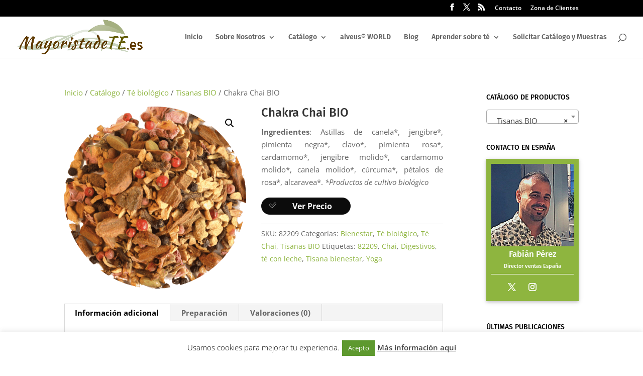

--- FILE ---
content_type: text/html; charset=UTF-8
request_url: https://www.mayoristadete.es/catalogo/te-biologico/tisanas-biologicas/chakra-chai-bio/
body_size: 31710
content:
<!DOCTYPE html>
<html lang="es">
<head>
	<meta charset="UTF-8" />
<meta http-equiv="X-UA-Compatible" content="IE=edge">
	<link rel="pingback" href="https://www.mayoristadete.es/xmlrpc.php" />

	<script type="text/javascript">
		document.documentElement.className = 'js';
	</script>

	<script>!function(e,c){e[c]=e[c]+(e[c]&&" ")+"quform-js"}(document.documentElement,"className");</script><link rel="preconnect" href="https://fonts.gstatic.com" crossorigin /><style id="et-divi-open-sans-inline-css">/* Original: https://fonts.googleapis.com/css?family=Open+Sans:300italic,400italic,600italic,700italic,800italic,400,300,600,700,800&#038;subset=cyrillic,cyrillic-ext,greek,greek-ext,hebrew,latin,latin-ext,vietnamese&#038;display=swap *//* User Agent: Mozilla/5.0 (Unknown; Linux x86_64) AppleWebKit/538.1 (KHTML, like Gecko) Safari/538.1 Daum/4.1 */@font-face {font-family: 'Open Sans';font-style: italic;font-weight: 300;font-stretch: normal;font-display: swap;src: url(https://fonts.gstatic.com/s/opensans/v44/memQYaGs126MiZpBA-UFUIcVXSCEkx2cmqvXlWq8tWZ0Pw86hd0Rk5hkaVc.ttf) format('truetype');}@font-face {font-family: 'Open Sans';font-style: italic;font-weight: 400;font-stretch: normal;font-display: swap;src: url(https://fonts.gstatic.com/s/opensans/v44/memQYaGs126MiZpBA-UFUIcVXSCEkx2cmqvXlWq8tWZ0Pw86hd0Rk8ZkaVc.ttf) format('truetype');}@font-face {font-family: 'Open Sans';font-style: italic;font-weight: 600;font-stretch: normal;font-display: swap;src: url(https://fonts.gstatic.com/s/opensans/v44/memQYaGs126MiZpBA-UFUIcVXSCEkx2cmqvXlWq8tWZ0Pw86hd0RkxhjaVc.ttf) format('truetype');}@font-face {font-family: 'Open Sans';font-style: italic;font-weight: 700;font-stretch: normal;font-display: swap;src: url(https://fonts.gstatic.com/s/opensans/v44/memQYaGs126MiZpBA-UFUIcVXSCEkx2cmqvXlWq8tWZ0Pw86hd0RkyFjaVc.ttf) format('truetype');}@font-face {font-family: 'Open Sans';font-style: italic;font-weight: 800;font-stretch: normal;font-display: swap;src: url(https://fonts.gstatic.com/s/opensans/v44/memQYaGs126MiZpBA-UFUIcVXSCEkx2cmqvXlWq8tWZ0Pw86hd0Rk0ZjaVc.ttf) format('truetype');}@font-face {font-family: 'Open Sans';font-style: normal;font-weight: 300;font-stretch: normal;font-display: swap;src: url(https://fonts.gstatic.com/s/opensans/v44/memSYaGs126MiZpBA-UvWbX2vVnXBbObj2OVZyOOSr4dVJWUgsiH0C4n.ttf) format('truetype');}@font-face {font-family: 'Open Sans';font-style: normal;font-weight: 400;font-stretch: normal;font-display: swap;src: url(https://fonts.gstatic.com/s/opensans/v44/memSYaGs126MiZpBA-UvWbX2vVnXBbObj2OVZyOOSr4dVJWUgsjZ0C4n.ttf) format('truetype');}@font-face {font-family: 'Open Sans';font-style: normal;font-weight: 600;font-stretch: normal;font-display: swap;src: url(https://fonts.gstatic.com/s/opensans/v44/memSYaGs126MiZpBA-UvWbX2vVnXBbObj2OVZyOOSr4dVJWUgsgH1y4n.ttf) format('truetype');}@font-face {font-family: 'Open Sans';font-style: normal;font-weight: 700;font-stretch: normal;font-display: swap;src: url(https://fonts.gstatic.com/s/opensans/v44/memSYaGs126MiZpBA-UvWbX2vVnXBbObj2OVZyOOSr4dVJWUgsg-1y4n.ttf) format('truetype');}@font-face {font-family: 'Open Sans';font-style: normal;font-weight: 800;font-stretch: normal;font-display: swap;src: url(https://fonts.gstatic.com/s/opensans/v44/memSYaGs126MiZpBA-UvWbX2vVnXBbObj2OVZyOOSr4dVJWUgshZ1y4n.ttf) format('truetype');}/* User Agent: Mozilla/5.0 (Windows NT 6.1; WOW64; rv:27.0) Gecko/20100101 Firefox/27.0 */@font-face {font-family: 'Open Sans';font-style: italic;font-weight: 300;font-stretch: normal;font-display: swap;src: url(https://fonts.gstatic.com/l/font?kit=memQYaGs126MiZpBA-UFUIcVXSCEkx2cmqvXlWq8tWZ0Pw86hd0Rk5hkaVQ&skey=743457fe2cc29280&v=v44) format('woff');}@font-face {font-family: 'Open Sans';font-style: italic;font-weight: 400;font-stretch: normal;font-display: swap;src: url(https://fonts.gstatic.com/l/font?kit=memQYaGs126MiZpBA-UFUIcVXSCEkx2cmqvXlWq8tWZ0Pw86hd0Rk8ZkaVQ&skey=743457fe2cc29280&v=v44) format('woff');}@font-face {font-family: 'Open Sans';font-style: italic;font-weight: 600;font-stretch: normal;font-display: swap;src: url(https://fonts.gstatic.com/l/font?kit=memQYaGs126MiZpBA-UFUIcVXSCEkx2cmqvXlWq8tWZ0Pw86hd0RkxhjaVQ&skey=743457fe2cc29280&v=v44) format('woff');}@font-face {font-family: 'Open Sans';font-style: italic;font-weight: 700;font-stretch: normal;font-display: swap;src: url(https://fonts.gstatic.com/l/font?kit=memQYaGs126MiZpBA-UFUIcVXSCEkx2cmqvXlWq8tWZ0Pw86hd0RkyFjaVQ&skey=743457fe2cc29280&v=v44) format('woff');}@font-face {font-family: 'Open Sans';font-style: italic;font-weight: 800;font-stretch: normal;font-display: swap;src: url(https://fonts.gstatic.com/l/font?kit=memQYaGs126MiZpBA-UFUIcVXSCEkx2cmqvXlWq8tWZ0Pw86hd0Rk0ZjaVQ&skey=743457fe2cc29280&v=v44) format('woff');}@font-face {font-family: 'Open Sans';font-style: normal;font-weight: 300;font-stretch: normal;font-display: swap;src: url(https://fonts.gstatic.com/l/font?kit=memSYaGs126MiZpBA-UvWbX2vVnXBbObj2OVZyOOSr4dVJWUgsiH0C4k&skey=62c1cbfccc78b4b2&v=v44) format('woff');}@font-face {font-family: 'Open Sans';font-style: normal;font-weight: 400;font-stretch: normal;font-display: swap;src: url(https://fonts.gstatic.com/l/font?kit=memSYaGs126MiZpBA-UvWbX2vVnXBbObj2OVZyOOSr4dVJWUgsjZ0C4k&skey=62c1cbfccc78b4b2&v=v44) format('woff');}@font-face {font-family: 'Open Sans';font-style: normal;font-weight: 600;font-stretch: normal;font-display: swap;src: url(https://fonts.gstatic.com/l/font?kit=memSYaGs126MiZpBA-UvWbX2vVnXBbObj2OVZyOOSr4dVJWUgsgH1y4k&skey=62c1cbfccc78b4b2&v=v44) format('woff');}@font-face {font-family: 'Open Sans';font-style: normal;font-weight: 700;font-stretch: normal;font-display: swap;src: url(https://fonts.gstatic.com/l/font?kit=memSYaGs126MiZpBA-UvWbX2vVnXBbObj2OVZyOOSr4dVJWUgsg-1y4k&skey=62c1cbfccc78b4b2&v=v44) format('woff');}@font-face {font-family: 'Open Sans';font-style: normal;font-weight: 800;font-stretch: normal;font-display: swap;src: url(https://fonts.gstatic.com/l/font?kit=memSYaGs126MiZpBA-UvWbX2vVnXBbObj2OVZyOOSr4dVJWUgshZ1y4k&skey=62c1cbfccc78b4b2&v=v44) format('woff');}/* User Agent: Mozilla/5.0 (Windows NT 6.3; rv:39.0) Gecko/20100101 Firefox/39.0 */@font-face {font-family: 'Open Sans';font-style: italic;font-weight: 300;font-stretch: normal;font-display: swap;src: url(https://fonts.gstatic.com/s/opensans/v44/memQYaGs126MiZpBA-UFUIcVXSCEkx2cmqvXlWq8tWZ0Pw86hd0Rk5hkaVI.woff2) format('woff2');}@font-face {font-family: 'Open Sans';font-style: italic;font-weight: 400;font-stretch: normal;font-display: swap;src: url(https://fonts.gstatic.com/s/opensans/v44/memQYaGs126MiZpBA-UFUIcVXSCEkx2cmqvXlWq8tWZ0Pw86hd0Rk8ZkaVI.woff2) format('woff2');}@font-face {font-family: 'Open Sans';font-style: italic;font-weight: 600;font-stretch: normal;font-display: swap;src: url(https://fonts.gstatic.com/s/opensans/v44/memQYaGs126MiZpBA-UFUIcVXSCEkx2cmqvXlWq8tWZ0Pw86hd0RkxhjaVI.woff2) format('woff2');}@font-face {font-family: 'Open Sans';font-style: italic;font-weight: 700;font-stretch: normal;font-display: swap;src: url(https://fonts.gstatic.com/s/opensans/v44/memQYaGs126MiZpBA-UFUIcVXSCEkx2cmqvXlWq8tWZ0Pw86hd0RkyFjaVI.woff2) format('woff2');}@font-face {font-family: 'Open Sans';font-style: italic;font-weight: 800;font-stretch: normal;font-display: swap;src: url(https://fonts.gstatic.com/s/opensans/v44/memQYaGs126MiZpBA-UFUIcVXSCEkx2cmqvXlWq8tWZ0Pw86hd0Rk0ZjaVI.woff2) format('woff2');}@font-face {font-family: 'Open Sans';font-style: normal;font-weight: 300;font-stretch: normal;font-display: swap;src: url(https://fonts.gstatic.com/s/opensans/v44/memSYaGs126MiZpBA-UvWbX2vVnXBbObj2OVZyOOSr4dVJWUgsiH0C4i.woff2) format('woff2');}@font-face {font-family: 'Open Sans';font-style: normal;font-weight: 400;font-stretch: normal;font-display: swap;src: url(https://fonts.gstatic.com/s/opensans/v44/memSYaGs126MiZpBA-UvWbX2vVnXBbObj2OVZyOOSr4dVJWUgsjZ0C4i.woff2) format('woff2');}@font-face {font-family: 'Open Sans';font-style: normal;font-weight: 600;font-stretch: normal;font-display: swap;src: url(https://fonts.gstatic.com/s/opensans/v44/memSYaGs126MiZpBA-UvWbX2vVnXBbObj2OVZyOOSr4dVJWUgsgH1y4i.woff2) format('woff2');}@font-face {font-family: 'Open Sans';font-style: normal;font-weight: 700;font-stretch: normal;font-display: swap;src: url(https://fonts.gstatic.com/s/opensans/v44/memSYaGs126MiZpBA-UvWbX2vVnXBbObj2OVZyOOSr4dVJWUgsg-1y4i.woff2) format('woff2');}@font-face {font-family: 'Open Sans';font-style: normal;font-weight: 800;font-stretch: normal;font-display: swap;src: url(https://fonts.gstatic.com/s/opensans/v44/memSYaGs126MiZpBA-UvWbX2vVnXBbObj2OVZyOOSr4dVJWUgshZ1y4i.woff2) format('woff2');}</style><style id="et-builder-googlefonts-cached-inline">/* Original: https://fonts.googleapis.com/css?family=Fira+Sans:100,100italic,200,200italic,300,300italic,regular,italic,500,500italic,600,600italic,700,700italic,800,800italic,900,900italic&#038;subset=cyrillic,cyrillic-ext,greek,greek-ext,latin,latin-ext,vietnamese&#038;display=swap *//* User Agent: Mozilla/5.0 (Unknown; Linux x86_64) AppleWebKit/538.1 (KHTML, like Gecko) Safari/538.1 Daum/4.1 */@font-face {font-family: 'Fira Sans';font-style: italic;font-weight: 100;font-display: swap;src: url(https://fonts.gstatic.com/s/firasans/v18/va9A4kDNxMZdWfMOD5VvkrCqYTc.ttf) format('truetype');}@font-face {font-family: 'Fira Sans';font-style: italic;font-weight: 200;font-display: swap;src: url(https://fonts.gstatic.com/s/firasans/v18/va9f4kDNxMZdWfMOD5VvkrAGQBf_.ttf) format('truetype');}@font-face {font-family: 'Fira Sans';font-style: italic;font-weight: 300;font-display: swap;src: url(https://fonts.gstatic.com/s/firasans/v18/va9f4kDNxMZdWfMOD5VvkrBiQxf_.ttf) format('truetype');}@font-face {font-family: 'Fira Sans';font-style: italic;font-weight: 400;font-display: swap;src: url(https://fonts.gstatic.com/s/firasans/v18/va9C4kDNxMZdWfMOD5VvkojO.ttf) format('truetype');}@font-face {font-family: 'Fira Sans';font-style: italic;font-weight: 500;font-display: swap;src: url(https://fonts.gstatic.com/s/firasans/v18/va9f4kDNxMZdWfMOD5VvkrA6Qhf_.ttf) format('truetype');}@font-face {font-family: 'Fira Sans';font-style: italic;font-weight: 600;font-display: swap;src: url(https://fonts.gstatic.com/s/firasans/v18/va9f4kDNxMZdWfMOD5VvkrAWRRf_.ttf) format('truetype');}@font-face {font-family: 'Fira Sans';font-style: italic;font-weight: 700;font-display: swap;src: url(https://fonts.gstatic.com/s/firasans/v18/va9f4kDNxMZdWfMOD5VvkrByRBf_.ttf) format('truetype');}@font-face {font-family: 'Fira Sans';font-style: italic;font-weight: 800;font-display: swap;src: url(https://fonts.gstatic.com/s/firasans/v18/va9f4kDNxMZdWfMOD5VvkrBuRxf_.ttf) format('truetype');}@font-face {font-family: 'Fira Sans';font-style: italic;font-weight: 900;font-display: swap;src: url(https://fonts.gstatic.com/s/firasans/v18/va9f4kDNxMZdWfMOD5VvkrBKRhf_.ttf) format('truetype');}@font-face {font-family: 'Fira Sans';font-style: normal;font-weight: 100;font-display: swap;src: url(https://fonts.gstatic.com/s/firasans/v18/va9C4kDNxMZdWfMOD5Vn9IjO.ttf) format('truetype');}@font-face {font-family: 'Fira Sans';font-style: normal;font-weight: 200;font-display: swap;src: url(https://fonts.gstatic.com/s/firasans/v18/va9B4kDNxMZdWfMOD5VnWKnuQQ.ttf) format('truetype');}@font-face {font-family: 'Fira Sans';font-style: normal;font-weight: 300;font-display: swap;src: url(https://fonts.gstatic.com/s/firasans/v18/va9B4kDNxMZdWfMOD5VnPKruQQ.ttf) format('truetype');}@font-face {font-family: 'Fira Sans';font-style: normal;font-weight: 400;font-display: swap;src: url(https://fonts.gstatic.com/s/firasans/v18/va9E4kDNxMZdWfMOD5VfkA.ttf) format('truetype');}@font-face {font-family: 'Fira Sans';font-style: normal;font-weight: 500;font-display: swap;src: url(https://fonts.gstatic.com/s/firasans/v18/va9B4kDNxMZdWfMOD5VnZKvuQQ.ttf) format('truetype');}@font-face {font-family: 'Fira Sans';font-style: normal;font-weight: 600;font-display: swap;src: url(https://fonts.gstatic.com/s/firasans/v18/va9B4kDNxMZdWfMOD5VnSKzuQQ.ttf) format('truetype');}@font-face {font-family: 'Fira Sans';font-style: normal;font-weight: 700;font-display: swap;src: url(https://fonts.gstatic.com/s/firasans/v18/va9B4kDNxMZdWfMOD5VnLK3uQQ.ttf) format('truetype');}@font-face {font-family: 'Fira Sans';font-style: normal;font-weight: 800;font-display: swap;src: url(https://fonts.gstatic.com/s/firasans/v18/va9B4kDNxMZdWfMOD5VnMK7uQQ.ttf) format('truetype');}@font-face {font-family: 'Fira Sans';font-style: normal;font-weight: 900;font-display: swap;src: url(https://fonts.gstatic.com/s/firasans/v18/va9B4kDNxMZdWfMOD5VnFK_uQQ.ttf) format('truetype');}/* User Agent: Mozilla/5.0 (Windows NT 6.1; WOW64; rv:27.0) Gecko/20100101 Firefox/27.0 */@font-face {font-family: 'Fira Sans';font-style: italic;font-weight: 100;font-display: swap;src: url(https://fonts.gstatic.com/l/font?kit=va9A4kDNxMZdWfMOD5VvkrCqYTQ&skey=341ad589036af5f9&v=v18) format('woff');}@font-face {font-family: 'Fira Sans';font-style: italic;font-weight: 200;font-display: swap;src: url(https://fonts.gstatic.com/l/font?kit=va9f4kDNxMZdWfMOD5VvkrAGQBf8&skey=18decd3d6b316ef7&v=v18) format('woff');}@font-face {font-family: 'Fira Sans';font-style: italic;font-weight: 300;font-display: swap;src: url(https://fonts.gstatic.com/l/font?kit=va9f4kDNxMZdWfMOD5VvkrBiQxf8&skey=981613b1f1c19899&v=v18) format('woff');}@font-face {font-family: 'Fira Sans';font-style: italic;font-weight: 400;font-display: swap;src: url(https://fonts.gstatic.com/l/font?kit=va9C4kDNxMZdWfMOD5VvkojN&skey=5fe19ef9a49b95be&v=v18) format('woff');}@font-face {font-family: 'Fira Sans';font-style: italic;font-weight: 500;font-display: swap;src: url(https://fonts.gstatic.com/l/font?kit=va9f4kDNxMZdWfMOD5VvkrA6Qhf8&skey=53b79611ec149004&v=v18) format('woff');}@font-face {font-family: 'Fira Sans';font-style: italic;font-weight: 600;font-display: swap;src: url(https://fonts.gstatic.com/l/font?kit=va9f4kDNxMZdWfMOD5VvkrAWRRf8&skey=70a0891bcc69a0b2&v=v18) format('woff');}@font-face {font-family: 'Fira Sans';font-style: italic;font-weight: 700;font-display: swap;src: url(https://fonts.gstatic.com/l/font?kit=va9f4kDNxMZdWfMOD5VvkrByRBf8&skey=78bc75c716a0540e&v=v18) format('woff');}@font-face {font-family: 'Fira Sans';font-style: italic;font-weight: 800;font-display: swap;src: url(https://fonts.gstatic.com/l/font?kit=va9f4kDNxMZdWfMOD5VvkrBuRxf8&skey=67b7134ea35f6a8b&v=v18) format('woff');}@font-face {font-family: 'Fira Sans';font-style: italic;font-weight: 900;font-display: swap;src: url(https://fonts.gstatic.com/l/font?kit=va9f4kDNxMZdWfMOD5VvkrBKRhf8&skey=20d173b712e1016&v=v18) format('woff');}@font-face {font-family: 'Fira Sans';font-style: normal;font-weight: 100;font-display: swap;src: url(https://fonts.gstatic.com/l/font?kit=va9C4kDNxMZdWfMOD5Vn9IjN&skey=64c40d824566239e&v=v18) format('woff');}@font-face {font-family: 'Fira Sans';font-style: normal;font-weight: 200;font-display: swap;src: url(https://fonts.gstatic.com/l/font?kit=va9B4kDNxMZdWfMOD5VnWKnuQg&skey=7cab1449b43e5b9&v=v18) format('woff');}@font-face {font-family: 'Fira Sans';font-style: normal;font-weight: 300;font-display: swap;src: url(https://fonts.gstatic.com/l/font?kit=va9B4kDNxMZdWfMOD5VnPKruQg&skey=29796a61fd9662f4&v=v18) format('woff');}@font-face {font-family: 'Fira Sans';font-style: normal;font-weight: 400;font-display: swap;src: url(https://fonts.gstatic.com/l/font?kit=va9E4kDNxMZdWfMOD5Vfkw&skey=6bde03e5f15b0572&v=v18) format('woff');}@font-face {font-family: 'Fira Sans';font-style: normal;font-weight: 500;font-display: swap;src: url(https://fonts.gstatic.com/l/font?kit=va9B4kDNxMZdWfMOD5VnZKvuQg&skey=456b47052756ee1b&v=v18) format('woff');}@font-face {font-family: 'Fira Sans';font-style: normal;font-weight: 600;font-display: swap;src: url(https://fonts.gstatic.com/l/font?kit=va9B4kDNxMZdWfMOD5VnSKzuQg&skey=8920e733a3b00083&v=v18) format('woff');}@font-face {font-family: 'Fira Sans';font-style: normal;font-weight: 700;font-display: swap;src: url(https://fonts.gstatic.com/l/font?kit=va9B4kDNxMZdWfMOD5VnLK3uQg&skey=dba2db2fadc4e190&v=v18) format('woff');}@font-face {font-family: 'Fira Sans';font-style: normal;font-weight: 800;font-display: swap;src: url(https://fonts.gstatic.com/l/font?kit=va9B4kDNxMZdWfMOD5VnMK7uQg&skey=f87360e58d18c0db&v=v18) format('woff');}@font-face {font-family: 'Fira Sans';font-style: normal;font-weight: 900;font-display: swap;src: url(https://fonts.gstatic.com/l/font?kit=va9B4kDNxMZdWfMOD5VnFK_uQg&skey=d8950a00edf19f79&v=v18) format('woff');}/* User Agent: Mozilla/5.0 (Windows NT 6.3; rv:39.0) Gecko/20100101 Firefox/39.0 */@font-face {font-family: 'Fira Sans';font-style: italic;font-weight: 100;font-display: swap;src: url(https://fonts.gstatic.com/s/firasans/v18/va9A4kDNxMZdWfMOD5VvkrCqYTI.woff2) format('woff2');}@font-face {font-family: 'Fira Sans';font-style: italic;font-weight: 200;font-display: swap;src: url(https://fonts.gstatic.com/s/firasans/v18/va9f4kDNxMZdWfMOD5VvkrAGQBf6.woff2) format('woff2');}@font-face {font-family: 'Fira Sans';font-style: italic;font-weight: 300;font-display: swap;src: url(https://fonts.gstatic.com/s/firasans/v18/va9f4kDNxMZdWfMOD5VvkrBiQxf6.woff2) format('woff2');}@font-face {font-family: 'Fira Sans';font-style: italic;font-weight: 400;font-display: swap;src: url(https://fonts.gstatic.com/s/firasans/v18/va9C4kDNxMZdWfMOD5VvkojL.woff2) format('woff2');}@font-face {font-family: 'Fira Sans';font-style: italic;font-weight: 500;font-display: swap;src: url(https://fonts.gstatic.com/s/firasans/v18/va9f4kDNxMZdWfMOD5VvkrA6Qhf6.woff2) format('woff2');}@font-face {font-family: 'Fira Sans';font-style: italic;font-weight: 600;font-display: swap;src: url(https://fonts.gstatic.com/s/firasans/v18/va9f4kDNxMZdWfMOD5VvkrAWRRf6.woff2) format('woff2');}@font-face {font-family: 'Fira Sans';font-style: italic;font-weight: 700;font-display: swap;src: url(https://fonts.gstatic.com/s/firasans/v18/va9f4kDNxMZdWfMOD5VvkrByRBf6.woff2) format('woff2');}@font-face {font-family: 'Fira Sans';font-style: italic;font-weight: 800;font-display: swap;src: url(https://fonts.gstatic.com/s/firasans/v18/va9f4kDNxMZdWfMOD5VvkrBuRxf6.woff2) format('woff2');}@font-face {font-family: 'Fira Sans';font-style: italic;font-weight: 900;font-display: swap;src: url(https://fonts.gstatic.com/s/firasans/v18/va9f4kDNxMZdWfMOD5VvkrBKRhf6.woff2) format('woff2');}@font-face {font-family: 'Fira Sans';font-style: normal;font-weight: 100;font-display: swap;src: url(https://fonts.gstatic.com/s/firasans/v18/va9C4kDNxMZdWfMOD5Vn9IjL.woff2) format('woff2');}@font-face {font-family: 'Fira Sans';font-style: normal;font-weight: 200;font-display: swap;src: url(https://fonts.gstatic.com/s/firasans/v18/va9B4kDNxMZdWfMOD5VnWKnuRA.woff2) format('woff2');}@font-face {font-family: 'Fira Sans';font-style: normal;font-weight: 300;font-display: swap;src: url(https://fonts.gstatic.com/s/firasans/v18/va9B4kDNxMZdWfMOD5VnPKruRA.woff2) format('woff2');}@font-face {font-family: 'Fira Sans';font-style: normal;font-weight: 400;font-display: swap;src: url(https://fonts.gstatic.com/s/firasans/v18/va9E4kDNxMZdWfMOD5VflQ.woff2) format('woff2');}@font-face {font-family: 'Fira Sans';font-style: normal;font-weight: 500;font-display: swap;src: url(https://fonts.gstatic.com/s/firasans/v18/va9B4kDNxMZdWfMOD5VnZKvuRA.woff2) format('woff2');}@font-face {font-family: 'Fira Sans';font-style: normal;font-weight: 600;font-display: swap;src: url(https://fonts.gstatic.com/s/firasans/v18/va9B4kDNxMZdWfMOD5VnSKzuRA.woff2) format('woff2');}@font-face {font-family: 'Fira Sans';font-style: normal;font-weight: 700;font-display: swap;src: url(https://fonts.gstatic.com/s/firasans/v18/va9B4kDNxMZdWfMOD5VnLK3uRA.woff2) format('woff2');}@font-face {font-family: 'Fira Sans';font-style: normal;font-weight: 800;font-display: swap;src: url(https://fonts.gstatic.com/s/firasans/v18/va9B4kDNxMZdWfMOD5VnMK7uRA.woff2) format('woff2');}@font-face {font-family: 'Fira Sans';font-style: normal;font-weight: 900;font-display: swap;src: url(https://fonts.gstatic.com/s/firasans/v18/va9B4kDNxMZdWfMOD5VnFK_uRA.woff2) format('woff2');}</style><meta name='robots' content='index, follow, max-image-preview:large, max-snippet:-1, max-video-preview:-1' />
<script type="text/javascript">
			let jqueryParams=[],jQuery=function(r){return jqueryParams=[...jqueryParams,r],jQuery},$=function(r){return jqueryParams=[...jqueryParams,r],$};window.jQuery=jQuery,window.$=jQuery;let customHeadScripts=!1;jQuery.fn=jQuery.prototype={},$.fn=jQuery.prototype={},jQuery.noConflict=function(r){if(window.jQuery)return jQuery=window.jQuery,$=window.jQuery,customHeadScripts=!0,jQuery.noConflict},jQuery.ready=function(r){jqueryParams=[...jqueryParams,r]},$.ready=function(r){jqueryParams=[...jqueryParams,r]},jQuery.load=function(r){jqueryParams=[...jqueryParams,r]},$.load=function(r){jqueryParams=[...jqueryParams,r]},jQuery.fn.ready=function(r){jqueryParams=[...jqueryParams,r]},$.fn.ready=function(r){jqueryParams=[...jqueryParams,r]};</script>
	<!-- This site is optimized with the Yoast SEO plugin v26.0 - https://yoast.com/wordpress/plugins/seo/ -->
	<title>Chakra Chai BIO - Mayorista de té</title>
	<link rel="canonical" href="https://www.mayoristadete.es/catalogo/te-biologico/tisanas-biologicas/chakra-chai-bio/" />
	<meta property="og:locale" content="es_ES" />
	<meta property="og:type" content="article" />
	<meta property="og:title" content="Chakra Chai BIO - Mayorista de té" />
	<meta property="og:description" content="Ingredientes: Astillas de canela*, jengibre*, pimienta negra*, clavo*, pimienta rosa*, cardamomo*, jengibre molido*, cardamomo molido*, canela molido*, cúrcuma*, pétalos de rosa*, alcaravea*. *Productos de cultivo biológico" />
	<meta property="og:url" content="https://www.mayoristadete.es/catalogo/te-biologico/tisanas-biologicas/chakra-chai-bio/" />
	<meta property="og:site_name" content="Mayorista de té" />
	<meta property="article:publisher" content="https://www.facebook.com/fabianperez.es" />
	<meta property="article:modified_time" content="2026-01-20T09:33:06+00:00" />
	<meta property="og:image" content="https://www.mayoristadete.es/wp-content/uploads/2017/06/82209-Chakra-Chai-BIO.png" />
	<meta property="og:image:width" content="1000" />
	<meta property="og:image:height" content="1000" />
	<meta property="og:image:type" content="image/png" />
	<meta name="twitter:card" content="summary_large_image" />
	<meta name="twitter:site" content="@fabianperezes" />
	<script type="application/ld+json" class="yoast-schema-graph">{"@context":"https://schema.org","@graph":[{"@type":"WebPage","@id":"https://www.mayoristadete.es/catalogo/te-biologico/tisanas-biologicas/chakra-chai-bio/","url":"https://www.mayoristadete.es/catalogo/te-biologico/tisanas-biologicas/chakra-chai-bio/","name":"Chakra Chai BIO - Mayorista de té","isPartOf":{"@id":"https://www.mayoristadete.es/#website"},"primaryImageOfPage":{"@id":"https://www.mayoristadete.es/catalogo/te-biologico/tisanas-biologicas/chakra-chai-bio/#primaryimage"},"image":{"@id":"https://www.mayoristadete.es/catalogo/te-biologico/tisanas-biologicas/chakra-chai-bio/#primaryimage"},"thumbnailUrl":"https://www.mayoristadete.es/wp-content/uploads/2017/06/82209-Chakra-Chai-BIO.png","datePublished":"2017-06-19T14:56:58+00:00","dateModified":"2026-01-20T09:33:06+00:00","breadcrumb":{"@id":"https://www.mayoristadete.es/catalogo/te-biologico/tisanas-biologicas/chakra-chai-bio/#breadcrumb"},"inLanguage":"es","potentialAction":[{"@type":"ReadAction","target":["https://www.mayoristadete.es/catalogo/te-biologico/tisanas-biologicas/chakra-chai-bio/"]}]},{"@type":"ImageObject","inLanguage":"es","@id":"https://www.mayoristadete.es/catalogo/te-biologico/tisanas-biologicas/chakra-chai-bio/#primaryimage","url":"https://www.mayoristadete.es/wp-content/uploads/2017/06/82209-Chakra-Chai-BIO.png","contentUrl":"https://www.mayoristadete.es/wp-content/uploads/2017/06/82209-Chakra-Chai-BIO.png","width":1000,"height":1000,"caption":"82209 Chakra Chai BIO"},{"@type":"BreadcrumbList","@id":"https://www.mayoristadete.es/catalogo/te-biologico/tisanas-biologicas/chakra-chai-bio/#breadcrumb","itemListElement":[{"@type":"ListItem","position":1,"name":"Portada","item":"https://www.mayoristadete.es/"},{"@type":"ListItem","position":2,"name":"Catálogo","item":"https://www.mayoristadete.es/catalogo/"},{"@type":"ListItem","position":3,"name":"Chakra Chai BIO"}]},{"@type":"WebSite","@id":"https://www.mayoristadete.es/#website","url":"https://www.mayoristadete.es/","name":"Mayorista de té","description":"Oficina comercial Alveus España","publisher":{"@id":"https://www.mayoristadete.es/#organization"},"potentialAction":[{"@type":"SearchAction","target":{"@type":"EntryPoint","urlTemplate":"https://www.mayoristadete.es/?s={search_term_string}"},"query-input":{"@type":"PropertyValueSpecification","valueRequired":true,"valueName":"search_term_string"}}],"inLanguage":"es"},{"@type":"Organization","@id":"https://www.mayoristadete.es/#organization","name":"Mayorista de té","url":"https://www.mayoristadete.es/","logo":{"@type":"ImageObject","inLanguage":"es","@id":"https://www.mayoristadete.es/#/schema/logo/image/","url":"https://www.mayoristadete.es/wp-content/uploads/2017/03/mayoristadete.png","contentUrl":"https://www.mayoristadete.es/wp-content/uploads/2017/03/mayoristadete.png","width":1177,"height":324,"caption":"Mayorista de té"},"image":{"@id":"https://www.mayoristadete.es/#/schema/logo/image/"},"sameAs":["https://www.facebook.com/fabianperez.es","https://x.com/fabianperezes","https://www.instagram.com/fabianperez.es/","https://www.linkedin.com/in/fabian-perez-es/"]}]}</script>
	<!-- / Yoast SEO plugin. -->


<link rel='dns-prefetch' href='//maxcdn.bootstrapcdn.com' />
<link rel="alternate" type="application/rss+xml" title="Mayorista de té &raquo; Feed" href="https://www.mayoristadete.es/feed/" />
<link rel="alternate" type="application/rss+xml" title="Mayorista de té &raquo; Feed de los comentarios" href="https://www.mayoristadete.es/comments/feed/" />
<link rel="alternate" type="application/rss+xml" title="Mayorista de té &raquo; Comentario Chakra Chai BIO del feed" href="https://www.mayoristadete.es/catalogo/te-biologico/tisanas-biologicas/chakra-chai-bio/feed/" />
<meta content="Divi v.4.27.4" name="generator"/><link rel='stylesheet' id='wp-block-library-css' href='https://www.mayoristadete.es/wp-includes/css/dist/block-library/style.min.css?ver=6.8.3' type='text/css' media='all' />
<style id='wp-block-library-theme-inline-css' type='text/css'>
.wp-block-audio :where(figcaption){color:#555;font-size:13px;text-align:center}.is-dark-theme .wp-block-audio :where(figcaption){color:#ffffffa6}.wp-block-audio{margin:0 0 1em}.wp-block-code{border:1px solid #ccc;border-radius:4px;font-family:Menlo,Consolas,monaco,monospace;padding:.8em 1em}.wp-block-embed :where(figcaption){color:#555;font-size:13px;text-align:center}.is-dark-theme .wp-block-embed :where(figcaption){color:#ffffffa6}.wp-block-embed{margin:0 0 1em}.blocks-gallery-caption{color:#555;font-size:13px;text-align:center}.is-dark-theme .blocks-gallery-caption{color:#ffffffa6}:root :where(.wp-block-image figcaption){color:#555;font-size:13px;text-align:center}.is-dark-theme :root :where(.wp-block-image figcaption){color:#ffffffa6}.wp-block-image{margin:0 0 1em}.wp-block-pullquote{border-bottom:4px solid;border-top:4px solid;color:currentColor;margin-bottom:1.75em}.wp-block-pullquote cite,.wp-block-pullquote footer,.wp-block-pullquote__citation{color:currentColor;font-size:.8125em;font-style:normal;text-transform:uppercase}.wp-block-quote{border-left:.25em solid;margin:0 0 1.75em;padding-left:1em}.wp-block-quote cite,.wp-block-quote footer{color:currentColor;font-size:.8125em;font-style:normal;position:relative}.wp-block-quote:where(.has-text-align-right){border-left:none;border-right:.25em solid;padding-left:0;padding-right:1em}.wp-block-quote:where(.has-text-align-center){border:none;padding-left:0}.wp-block-quote.is-large,.wp-block-quote.is-style-large,.wp-block-quote:where(.is-style-plain){border:none}.wp-block-search .wp-block-search__label{font-weight:700}.wp-block-search__button{border:1px solid #ccc;padding:.375em .625em}:where(.wp-block-group.has-background){padding:1.25em 2.375em}.wp-block-separator.has-css-opacity{opacity:.4}.wp-block-separator{border:none;border-bottom:2px solid;margin-left:auto;margin-right:auto}.wp-block-separator.has-alpha-channel-opacity{opacity:1}.wp-block-separator:not(.is-style-wide):not(.is-style-dots){width:100px}.wp-block-separator.has-background:not(.is-style-dots){border-bottom:none;height:1px}.wp-block-separator.has-background:not(.is-style-wide):not(.is-style-dots){height:2px}.wp-block-table{margin:0 0 1em}.wp-block-table td,.wp-block-table th{word-break:normal}.wp-block-table :where(figcaption){color:#555;font-size:13px;text-align:center}.is-dark-theme .wp-block-table :where(figcaption){color:#ffffffa6}.wp-block-video :where(figcaption){color:#555;font-size:13px;text-align:center}.is-dark-theme .wp-block-video :where(figcaption){color:#ffffffa6}.wp-block-video{margin:0 0 1em}:root :where(.wp-block-template-part.has-background){margin-bottom:0;margin-top:0;padding:1.25em 2.375em}
</style>
<style id='global-styles-inline-css' type='text/css'>
:root{--wp--preset--aspect-ratio--square: 1;--wp--preset--aspect-ratio--4-3: 4/3;--wp--preset--aspect-ratio--3-4: 3/4;--wp--preset--aspect-ratio--3-2: 3/2;--wp--preset--aspect-ratio--2-3: 2/3;--wp--preset--aspect-ratio--16-9: 16/9;--wp--preset--aspect-ratio--9-16: 9/16;--wp--preset--color--black: #000000;--wp--preset--color--cyan-bluish-gray: #abb8c3;--wp--preset--color--white: #ffffff;--wp--preset--color--pale-pink: #f78da7;--wp--preset--color--vivid-red: #cf2e2e;--wp--preset--color--luminous-vivid-orange: #ff6900;--wp--preset--color--luminous-vivid-amber: #fcb900;--wp--preset--color--light-green-cyan: #7bdcb5;--wp--preset--color--vivid-green-cyan: #00d084;--wp--preset--color--pale-cyan-blue: #8ed1fc;--wp--preset--color--vivid-cyan-blue: #0693e3;--wp--preset--color--vivid-purple: #9b51e0;--wp--preset--gradient--vivid-cyan-blue-to-vivid-purple: linear-gradient(135deg,rgba(6,147,227,1) 0%,rgb(155,81,224) 100%);--wp--preset--gradient--light-green-cyan-to-vivid-green-cyan: linear-gradient(135deg,rgb(122,220,180) 0%,rgb(0,208,130) 100%);--wp--preset--gradient--luminous-vivid-amber-to-luminous-vivid-orange: linear-gradient(135deg,rgba(252,185,0,1) 0%,rgba(255,105,0,1) 100%);--wp--preset--gradient--luminous-vivid-orange-to-vivid-red: linear-gradient(135deg,rgba(255,105,0,1) 0%,rgb(207,46,46) 100%);--wp--preset--gradient--very-light-gray-to-cyan-bluish-gray: linear-gradient(135deg,rgb(238,238,238) 0%,rgb(169,184,195) 100%);--wp--preset--gradient--cool-to-warm-spectrum: linear-gradient(135deg,rgb(74,234,220) 0%,rgb(151,120,209) 20%,rgb(207,42,186) 40%,rgb(238,44,130) 60%,rgb(251,105,98) 80%,rgb(254,248,76) 100%);--wp--preset--gradient--blush-light-purple: linear-gradient(135deg,rgb(255,206,236) 0%,rgb(152,150,240) 100%);--wp--preset--gradient--blush-bordeaux: linear-gradient(135deg,rgb(254,205,165) 0%,rgb(254,45,45) 50%,rgb(107,0,62) 100%);--wp--preset--gradient--luminous-dusk: linear-gradient(135deg,rgb(255,203,112) 0%,rgb(199,81,192) 50%,rgb(65,88,208) 100%);--wp--preset--gradient--pale-ocean: linear-gradient(135deg,rgb(255,245,203) 0%,rgb(182,227,212) 50%,rgb(51,167,181) 100%);--wp--preset--gradient--electric-grass: linear-gradient(135deg,rgb(202,248,128) 0%,rgb(113,206,126) 100%);--wp--preset--gradient--midnight: linear-gradient(135deg,rgb(2,3,129) 0%,rgb(40,116,252) 100%);--wp--preset--font-size--small: 13px;--wp--preset--font-size--medium: 20px;--wp--preset--font-size--large: 36px;--wp--preset--font-size--x-large: 42px;--wp--preset--spacing--20: 0.44rem;--wp--preset--spacing--30: 0.67rem;--wp--preset--spacing--40: 1rem;--wp--preset--spacing--50: 1.5rem;--wp--preset--spacing--60: 2.25rem;--wp--preset--spacing--70: 3.38rem;--wp--preset--spacing--80: 5.06rem;--wp--preset--shadow--natural: 6px 6px 9px rgba(0, 0, 0, 0.2);--wp--preset--shadow--deep: 12px 12px 50px rgba(0, 0, 0, 0.4);--wp--preset--shadow--sharp: 6px 6px 0px rgba(0, 0, 0, 0.2);--wp--preset--shadow--outlined: 6px 6px 0px -3px rgba(255, 255, 255, 1), 6px 6px rgba(0, 0, 0, 1);--wp--preset--shadow--crisp: 6px 6px 0px rgba(0, 0, 0, 1);}:root { --wp--style--global--content-size: 823px;--wp--style--global--wide-size: 1080px; }:where(body) { margin: 0; }.wp-site-blocks > .alignleft { float: left; margin-right: 2em; }.wp-site-blocks > .alignright { float: right; margin-left: 2em; }.wp-site-blocks > .aligncenter { justify-content: center; margin-left: auto; margin-right: auto; }:where(.is-layout-flex){gap: 0.5em;}:where(.is-layout-grid){gap: 0.5em;}.is-layout-flow > .alignleft{float: left;margin-inline-start: 0;margin-inline-end: 2em;}.is-layout-flow > .alignright{float: right;margin-inline-start: 2em;margin-inline-end: 0;}.is-layout-flow > .aligncenter{margin-left: auto !important;margin-right: auto !important;}.is-layout-constrained > .alignleft{float: left;margin-inline-start: 0;margin-inline-end: 2em;}.is-layout-constrained > .alignright{float: right;margin-inline-start: 2em;margin-inline-end: 0;}.is-layout-constrained > .aligncenter{margin-left: auto !important;margin-right: auto !important;}.is-layout-constrained > :where(:not(.alignleft):not(.alignright):not(.alignfull)){max-width: var(--wp--style--global--content-size);margin-left: auto !important;margin-right: auto !important;}.is-layout-constrained > .alignwide{max-width: var(--wp--style--global--wide-size);}body .is-layout-flex{display: flex;}.is-layout-flex{flex-wrap: wrap;align-items: center;}.is-layout-flex > :is(*, div){margin: 0;}body .is-layout-grid{display: grid;}.is-layout-grid > :is(*, div){margin: 0;}body{padding-top: 0px;padding-right: 0px;padding-bottom: 0px;padding-left: 0px;}:root :where(.wp-element-button, .wp-block-button__link){background-color: #32373c;border-width: 0;color: #fff;font-family: inherit;font-size: inherit;line-height: inherit;padding: calc(0.667em + 2px) calc(1.333em + 2px);text-decoration: none;}.has-black-color{color: var(--wp--preset--color--black) !important;}.has-cyan-bluish-gray-color{color: var(--wp--preset--color--cyan-bluish-gray) !important;}.has-white-color{color: var(--wp--preset--color--white) !important;}.has-pale-pink-color{color: var(--wp--preset--color--pale-pink) !important;}.has-vivid-red-color{color: var(--wp--preset--color--vivid-red) !important;}.has-luminous-vivid-orange-color{color: var(--wp--preset--color--luminous-vivid-orange) !important;}.has-luminous-vivid-amber-color{color: var(--wp--preset--color--luminous-vivid-amber) !important;}.has-light-green-cyan-color{color: var(--wp--preset--color--light-green-cyan) !important;}.has-vivid-green-cyan-color{color: var(--wp--preset--color--vivid-green-cyan) !important;}.has-pale-cyan-blue-color{color: var(--wp--preset--color--pale-cyan-blue) !important;}.has-vivid-cyan-blue-color{color: var(--wp--preset--color--vivid-cyan-blue) !important;}.has-vivid-purple-color{color: var(--wp--preset--color--vivid-purple) !important;}.has-black-background-color{background-color: var(--wp--preset--color--black) !important;}.has-cyan-bluish-gray-background-color{background-color: var(--wp--preset--color--cyan-bluish-gray) !important;}.has-white-background-color{background-color: var(--wp--preset--color--white) !important;}.has-pale-pink-background-color{background-color: var(--wp--preset--color--pale-pink) !important;}.has-vivid-red-background-color{background-color: var(--wp--preset--color--vivid-red) !important;}.has-luminous-vivid-orange-background-color{background-color: var(--wp--preset--color--luminous-vivid-orange) !important;}.has-luminous-vivid-amber-background-color{background-color: var(--wp--preset--color--luminous-vivid-amber) !important;}.has-light-green-cyan-background-color{background-color: var(--wp--preset--color--light-green-cyan) !important;}.has-vivid-green-cyan-background-color{background-color: var(--wp--preset--color--vivid-green-cyan) !important;}.has-pale-cyan-blue-background-color{background-color: var(--wp--preset--color--pale-cyan-blue) !important;}.has-vivid-cyan-blue-background-color{background-color: var(--wp--preset--color--vivid-cyan-blue) !important;}.has-vivid-purple-background-color{background-color: var(--wp--preset--color--vivid-purple) !important;}.has-black-border-color{border-color: var(--wp--preset--color--black) !important;}.has-cyan-bluish-gray-border-color{border-color: var(--wp--preset--color--cyan-bluish-gray) !important;}.has-white-border-color{border-color: var(--wp--preset--color--white) !important;}.has-pale-pink-border-color{border-color: var(--wp--preset--color--pale-pink) !important;}.has-vivid-red-border-color{border-color: var(--wp--preset--color--vivid-red) !important;}.has-luminous-vivid-orange-border-color{border-color: var(--wp--preset--color--luminous-vivid-orange) !important;}.has-luminous-vivid-amber-border-color{border-color: var(--wp--preset--color--luminous-vivid-amber) !important;}.has-light-green-cyan-border-color{border-color: var(--wp--preset--color--light-green-cyan) !important;}.has-vivid-green-cyan-border-color{border-color: var(--wp--preset--color--vivid-green-cyan) !important;}.has-pale-cyan-blue-border-color{border-color: var(--wp--preset--color--pale-cyan-blue) !important;}.has-vivid-cyan-blue-border-color{border-color: var(--wp--preset--color--vivid-cyan-blue) !important;}.has-vivid-purple-border-color{border-color: var(--wp--preset--color--vivid-purple) !important;}.has-vivid-cyan-blue-to-vivid-purple-gradient-background{background: var(--wp--preset--gradient--vivid-cyan-blue-to-vivid-purple) !important;}.has-light-green-cyan-to-vivid-green-cyan-gradient-background{background: var(--wp--preset--gradient--light-green-cyan-to-vivid-green-cyan) !important;}.has-luminous-vivid-amber-to-luminous-vivid-orange-gradient-background{background: var(--wp--preset--gradient--luminous-vivid-amber-to-luminous-vivid-orange) !important;}.has-luminous-vivid-orange-to-vivid-red-gradient-background{background: var(--wp--preset--gradient--luminous-vivid-orange-to-vivid-red) !important;}.has-very-light-gray-to-cyan-bluish-gray-gradient-background{background: var(--wp--preset--gradient--very-light-gray-to-cyan-bluish-gray) !important;}.has-cool-to-warm-spectrum-gradient-background{background: var(--wp--preset--gradient--cool-to-warm-spectrum) !important;}.has-blush-light-purple-gradient-background{background: var(--wp--preset--gradient--blush-light-purple) !important;}.has-blush-bordeaux-gradient-background{background: var(--wp--preset--gradient--blush-bordeaux) !important;}.has-luminous-dusk-gradient-background{background: var(--wp--preset--gradient--luminous-dusk) !important;}.has-pale-ocean-gradient-background{background: var(--wp--preset--gradient--pale-ocean) !important;}.has-electric-grass-gradient-background{background: var(--wp--preset--gradient--electric-grass) !important;}.has-midnight-gradient-background{background: var(--wp--preset--gradient--midnight) !important;}.has-small-font-size{font-size: var(--wp--preset--font-size--small) !important;}.has-medium-font-size{font-size: var(--wp--preset--font-size--medium) !important;}.has-large-font-size{font-size: var(--wp--preset--font-size--large) !important;}.has-x-large-font-size{font-size: var(--wp--preset--font-size--x-large) !important;}
:where(.wp-block-post-template.is-layout-flex){gap: 1.25em;}:where(.wp-block-post-template.is-layout-grid){gap: 1.25em;}
:where(.wp-block-columns.is-layout-flex){gap: 2em;}:where(.wp-block-columns.is-layout-grid){gap: 2em;}
:root :where(.wp-block-pullquote){font-size: 1.5em;line-height: 1.6;}
</style>
<link rel='stylesheet' id='cookie-law-info-css' href='https://www.mayoristadete.es/wp-content/plugins/cookie-law-info/legacy/public/css/cookie-law-info-public.css?ver=3.3.5' type='text/css' media='all' />
<link rel='stylesheet' id='cookie-law-info-gdpr-css' href='https://www.mayoristadete.es/wp-content/plugins/cookie-law-info/legacy/public/css/cookie-law-info-gdpr.css?ver=3.3.5' type='text/css' media='all' />
<link rel='stylesheet' id='font-awesome-css' href='//maxcdn.bootstrapcdn.com/font-awesome/4.4.0/css/font-awesome.min.css?ver=6.8.3' type='text/css' media='all' />
<style id='font-awesome-inline-css' type='text/css'>
[data-font="FontAwesome"]:before {font-family: 'FontAwesome' !important;content: attr(data-icon) !important;speak: none !important;font-weight: normal !important;font-variant: normal !important;text-transform: none !important;line-height: 1 !important;font-style: normal !important;-webkit-font-smoothing: antialiased !important;-moz-osx-font-smoothing: grayscale !important;}
</style>
<link rel='stylesheet' id='ihc_front_end_style-css' href='https://www.mayoristadete.es/wp-content/plugins/indeed-membership-pro/assets/css/style.min.css?ver=13.5' type='text/css' media='all' />
<link rel='stylesheet' id='ihc_templates_style-css' href='https://www.mayoristadete.es/wp-content/plugins/indeed-membership-pro/assets/css/templates.min.css?ver=13.5' type='text/css' media='all' />
<link rel='stylesheet' id='photoswipe-css' href='https://www.mayoristadete.es/wp-content/plugins/woocommerce/assets/css/photoswipe/photoswipe.min.css?ver=10.2.3' type='text/css' media='all' />
<link rel='stylesheet' id='photoswipe-default-skin-css' href='https://www.mayoristadete.es/wp-content/plugins/woocommerce/assets/css/photoswipe/default-skin/default-skin.min.css?ver=10.2.3' type='text/css' media='all' />
<link rel='stylesheet' id='woocommerce-layout-css' href='https://www.mayoristadete.es/wp-content/plugins/woocommerce/assets/css/woocommerce-layout.css?ver=10.2.3' type='text/css' media='all' />
<link rel='stylesheet' id='woocommerce-smallscreen-css' href='https://www.mayoristadete.es/wp-content/plugins/woocommerce/assets/css/woocommerce-smallscreen.css?ver=10.2.3' type='text/css' media='only screen and (max-width: 768px)' />
<link rel='stylesheet' id='woocommerce-general-css' href='https://www.mayoristadete.es/wp-content/plugins/woocommerce/assets/css/woocommerce.css?ver=10.2.3' type='text/css' media='all' />
<style id='woocommerce-inline-inline-css' type='text/css'>
.woocommerce form .form-row .required { visibility: visible; }
</style>
<link rel='stylesheet' id='quform-css' href='https://www.mayoristadete.es/wp-content/plugins/quform/cache/quform.css?ver=1753813489' type='text/css' media='all' />
<link rel='stylesheet' id='ywctm-frontend-css' href='https://www.mayoristadete.es/wp-content/plugins/yith-woocommerce-catalog-mode-premium/assets/css/frontend.min.css?ver=2.0.10' type='text/css' media='all' />
<style id='ywctm-frontend-inline-css' type='text/css'>
form.cart button.single_add_to_cart_button, form.cart .quantity, .widget.woocommerce.widget_shopping_cart, .woocommerce-variation-price{display: none !important}
</style>
<link rel='stylesheet' id='ywctm-button-label-css' href='https://www.mayoristadete.es/wp-content/plugins/yith-woocommerce-catalog-mode-premium/assets/css/button-label.min.css?ver=2.0.10' type='text/css' media='all' />
<style id='ywctm-button-label-inline-css' type='text/css'>
.ywctm-button-3520 .ywctm-custom-button {color:#fcfcfc;background-color:#0c0c0c;border-style: solid;border-color:#8ca23e;border-width:0px;border-radius:50px;margin-top:18px;margin-bottom:18px;padding-top:5px;padding-bottom:5px;padding-left:10px;padding-right:10px;width:158px;}.ywctm-button-3520 .ywctm-custom-button:hover {color:#FFFFFF;background-color:#8ca23e;border-color:#8ca23e;}.ywctm-button-3520 .ywctm-custom-button .ywctm-icon-form, .ywctm-button-3520 .ywctm-custom-button .custom-icon {font-size:14px;color:#fcfcfc;align-self:center;}.ywctm-button-3520 .ywctm-custom-button:hover .ywctm-icon-form {color:#FFFFFF;}
</style>
<link rel='stylesheet' id='ywctm-retinaicon-font-css' href='https://www.mayoristadete.es/wp-content/plugins/yith-woocommerce-catalog-mode-premium/assets/css/retinaicon-font.min.css?ver=2.0.10' type='text/css' media='all' />
<link rel='stylesheet' id='brands-styles-css' href='https://www.mayoristadete.es/wp-content/plugins/woocommerce/assets/css/brands.css?ver=10.2.3' type='text/css' media='all' />
<style id='divi-style-inline-inline-css' type='text/css'>
/*!
Theme Name: Divi
Theme URI: http://www.elegantthemes.com/gallery/divi/
Version: 4.27.4
Description: Smart. Flexible. Beautiful. Divi is the most powerful theme in our collection.
Author: Elegant Themes
Author URI: http://www.elegantthemes.com
License: GNU General Public License v2
License URI: http://www.gnu.org/licenses/gpl-2.0.html
*/

a,abbr,acronym,address,applet,b,big,blockquote,body,center,cite,code,dd,del,dfn,div,dl,dt,em,fieldset,font,form,h1,h2,h3,h4,h5,h6,html,i,iframe,img,ins,kbd,label,legend,li,object,ol,p,pre,q,s,samp,small,span,strike,strong,sub,sup,tt,u,ul,var{margin:0;padding:0;border:0;outline:0;font-size:100%;-ms-text-size-adjust:100%;-webkit-text-size-adjust:100%;vertical-align:baseline;background:transparent}body{line-height:1}ol,ul{list-style:none}blockquote,q{quotes:none}blockquote:after,blockquote:before,q:after,q:before{content:"";content:none}blockquote{margin:20px 0 30px;border-left:5px solid;padding-left:20px}:focus{outline:0}del{text-decoration:line-through}pre{overflow:auto;padding:10px}figure{margin:0}table{border-collapse:collapse;border-spacing:0}article,aside,footer,header,hgroup,nav,section{display:block}body{font-family:Open Sans,Arial,sans-serif;font-size:14px;color:#666;background-color:#fff;line-height:1.7em;font-weight:500;-webkit-font-smoothing:antialiased;-moz-osx-font-smoothing:grayscale}body.page-template-page-template-blank-php #page-container{padding-top:0!important}body.et_cover_background{background-size:cover!important;background-position:top!important;background-repeat:no-repeat!important;background-attachment:fixed}a{color:#2ea3f2}a,a:hover{text-decoration:none}p{padding-bottom:1em}p:not(.has-background):last-of-type{padding-bottom:0}p.et_normal_padding{padding-bottom:1em}strong{font-weight:700}cite,em,i{font-style:italic}code,pre{font-family:Courier New,monospace;margin-bottom:10px}ins{text-decoration:none}sub,sup{height:0;line-height:1;position:relative;vertical-align:baseline}sup{bottom:.8em}sub{top:.3em}dl{margin:0 0 1.5em}dl dt{font-weight:700}dd{margin-left:1.5em}blockquote p{padding-bottom:0}embed,iframe,object,video{max-width:100%}h1,h2,h3,h4,h5,h6{color:#333;padding-bottom:10px;line-height:1em;font-weight:500}h1 a,h2 a,h3 a,h4 a,h5 a,h6 a{color:inherit}h1{font-size:30px}h2{font-size:26px}h3{font-size:22px}h4{font-size:18px}h5{font-size:16px}h6{font-size:14px}input{-webkit-appearance:none}input[type=checkbox]{-webkit-appearance:checkbox}input[type=radio]{-webkit-appearance:radio}input.text,input.title,input[type=email],input[type=password],input[type=tel],input[type=text],select,textarea{background-color:#fff;border:1px solid #bbb;padding:2px;color:#4e4e4e}input.text:focus,input.title:focus,input[type=text]:focus,select:focus,textarea:focus{border-color:#2d3940;color:#3e3e3e}input.text,input.title,input[type=text],select,textarea{margin:0}textarea{padding:4px}button,input,select,textarea{font-family:inherit}img{max-width:100%;height:auto}.clear{clear:both}br.clear{margin:0;padding:0}.pagination{clear:both}#et_search_icon:hover,.et-social-icon a:hover,.et_password_protected_form .et_submit_button,.form-submit .et_pb_buttontton.alt.disabled,.nav-single a,.posted_in a{color:#2ea3f2}.et-search-form,blockquote{border-color:#2ea3f2}#main-content{background-color:#fff}.container{width:80%;max-width:1080px;margin:auto;position:relative}body:not(.et-tb) #main-content .container,body:not(.et-tb-has-header) #main-content .container{padding-top:58px}.et_full_width_page #main-content .container:before{display:none}.main_title{margin-bottom:20px}.et_password_protected_form .et_submit_button:hover,.form-submit .et_pb_button:hover{background:rgba(0,0,0,.05)}.et_button_icon_visible .et_pb_button{padding-right:2em;padding-left:.7em}.et_button_icon_visible .et_pb_button:after{opacity:1;margin-left:0}.et_button_left .et_pb_button:hover:after{left:.15em}.et_button_left .et_pb_button:after{margin-left:0;left:1em}.et_button_icon_visible.et_button_left .et_pb_button,.et_button_left .et_pb_button:hover,.et_button_left .et_pb_module .et_pb_button:hover{padding-left:2em;padding-right:.7em}.et_button_icon_visible.et_button_left .et_pb_button:after,.et_button_left .et_pb_button:hover:after{left:.15em}.et_password_protected_form .et_submit_button:hover,.form-submit .et_pb_button:hover{padding:.3em 1em}.et_button_no_icon .et_pb_button:after{display:none}.et_button_no_icon.et_button_icon_visible.et_button_left .et_pb_button,.et_button_no_icon.et_button_left .et_pb_button:hover,.et_button_no_icon .et_pb_button,.et_button_no_icon .et_pb_button:hover{padding:.3em 1em!important}.et_button_custom_icon .et_pb_button:after{line-height:1.7em}.et_button_custom_icon.et_button_icon_visible .et_pb_button:after,.et_button_custom_icon .et_pb_button:hover:after{margin-left:.3em}#left-area .post_format-post-format-gallery .wp-block-gallery:first-of-type{padding:0;margin-bottom:-16px}.entry-content table:not(.variations){border:1px solid #eee;margin:0 0 15px;text-align:left;width:100%}.entry-content thead th,.entry-content tr th{color:#555;font-weight:700;padding:9px 24px}.entry-content tr td{border-top:1px solid #eee;padding:6px 24px}#left-area ul,.entry-content ul,.et-l--body ul,.et-l--footer ul,.et-l--header ul{list-style-type:disc;padding:0 0 23px 1em;line-height:26px}#left-area ol,.entry-content ol,.et-l--body ol,.et-l--footer ol,.et-l--header ol{list-style-type:decimal;list-style-position:inside;padding:0 0 23px;line-height:26px}#left-area ul li ul,.entry-content ul li ol{padding:2px 0 2px 20px}#left-area ol li ul,.entry-content ol li ol,.et-l--body ol li ol,.et-l--footer ol li ol,.et-l--header ol li ol{padding:2px 0 2px 35px}#left-area ul.wp-block-gallery{display:-webkit-box;display:-ms-flexbox;display:flex;-ms-flex-wrap:wrap;flex-wrap:wrap;list-style-type:none;padding:0}#left-area ul.products{padding:0!important;line-height:1.7!important;list-style:none!important}.gallery-item a{display:block}.gallery-caption,.gallery-item a{width:90%}#wpadminbar{z-index:100001}#left-area .post-meta{font-size:14px;padding-bottom:15px}#left-area .post-meta a{text-decoration:none;color:#666}#left-area .et_featured_image{padding-bottom:7px}.single .post{padding-bottom:25px}body.single .et_audio_content{margin-bottom:-6px}.nav-single a{text-decoration:none;color:#2ea3f2;font-size:14px;font-weight:400}.nav-previous{float:left}.nav-next{float:right}.et_password_protected_form p input{background-color:#eee;border:none!important;width:100%!important;border-radius:0!important;font-size:14px;color:#999!important;padding:16px!important;-webkit-box-sizing:border-box;box-sizing:border-box}.et_password_protected_form label{display:none}.et_password_protected_form .et_submit_button{font-family:inherit;display:block;float:right;margin:8px auto 0;cursor:pointer}.post-password-required p.nocomments.container{max-width:100%}.post-password-required p.nocomments.container:before{display:none}.aligncenter,div.post .new-post .aligncenter{display:block;margin-left:auto;margin-right:auto}.wp-caption{border:1px solid #ddd;text-align:center;background-color:#f3f3f3;margin-bottom:10px;max-width:96%;padding:8px}.wp-caption.alignleft{margin:0 30px 20px 0}.wp-caption.alignright{margin:0 0 20px 30px}.wp-caption img{margin:0;padding:0;border:0}.wp-caption p.wp-caption-text{font-size:12px;padding:0 4px 5px;margin:0}.alignright{float:right}.alignleft{float:left}img.alignleft{display:inline;float:left;margin-right:15px}img.alignright{display:inline;float:right;margin-left:15px}.page.et_pb_pagebuilder_layout #main-content{background-color:transparent}body #main-content .et_builder_inner_content>h1,body #main-content .et_builder_inner_content>h2,body #main-content .et_builder_inner_content>h3,body #main-content .et_builder_inner_content>h4,body #main-content .et_builder_inner_content>h5,body #main-content .et_builder_inner_content>h6{line-height:1.4em}body #main-content .et_builder_inner_content>p{line-height:1.7em}.wp-block-pullquote{margin:20px 0 30px}.wp-block-pullquote.has-background blockquote{border-left:none}.wp-block-group.has-background{padding:1.5em 1.5em .5em}@media (min-width:981px){#left-area{width:79.125%;padding-bottom:23px}#main-content .container:before{content:"";position:absolute;top:0;height:100%;width:1px;background-color:#e2e2e2}.et_full_width_page #left-area,.et_no_sidebar #left-area{float:none;width:100%!important}.et_full_width_page #left-area{padding-bottom:0}.et_no_sidebar #main-content .container:before{display:none}}@media (max-width:980px){#page-container{padding-top:80px}.et-tb #page-container,.et-tb-has-header #page-container{padding-top:0!important}#left-area,#sidebar{width:100%!important}#main-content .container:before{display:none!important}.et_full_width_page .et_gallery_item:nth-child(4n+1){clear:none}}@media print{#page-container{padding-top:0!important}}#wp-admin-bar-et-use-visual-builder a:before{font-family:ETmodules!important;content:"\e625";font-size:30px!important;width:28px;margin-top:-3px;color:#974df3!important}#wp-admin-bar-et-use-visual-builder:hover a:before{color:#fff!important}#wp-admin-bar-et-use-visual-builder:hover a,#wp-admin-bar-et-use-visual-builder a:hover{transition:background-color .5s ease;-webkit-transition:background-color .5s ease;-moz-transition:background-color .5s ease;background-color:#7e3bd0!important;color:#fff!important}* html .clearfix,:first-child+html .clearfix{zoom:1}.iphone .et_pb_section_video_bg video::-webkit-media-controls-start-playback-button{display:none!important;-webkit-appearance:none}.et_mobile_device .et_pb_section_parallax .et_pb_parallax_css{background-attachment:scroll}.et-social-facebook a.icon:before{content:"\e093"}.et-social-twitter a.icon:before{content:"\e094"}.et-social-google-plus a.icon:before{content:"\e096"}.et-social-instagram a.icon:before{content:"\e09a"}.et-social-rss a.icon:before{content:"\e09e"}.ai1ec-single-event:after{content:" ";display:table;clear:both}.evcal_event_details .evcal_evdata_cell .eventon_details_shading_bot.eventon_details_shading_bot{z-index:3}.wp-block-divi-layout{margin-bottom:1em}*{-webkit-box-sizing:border-box;box-sizing:border-box}#et-info-email:before,#et-info-phone:before,#et_search_icon:before,.comment-reply-link:after,.et-cart-info span:before,.et-pb-arrow-next:before,.et-pb-arrow-prev:before,.et-social-icon a:before,.et_audio_container .mejs-playpause-button button:before,.et_audio_container .mejs-volume-button button:before,.et_overlay:before,.et_password_protected_form .et_submit_button:after,.et_pb_button:after,.et_pb_contact_reset:after,.et_pb_contact_submit:after,.et_pb_font_icon:before,.et_pb_newsletter_button:after,.et_pb_pricing_table_button:after,.et_pb_promo_button:after,.et_pb_testimonial:before,.et_pb_toggle_title:before,.form-submit .et_pb_button:after,.mobile_menu_bar:before,a.et_pb_more_button:after{font-family:ETmodules!important;speak:none;font-style:normal;font-weight:400;-webkit-font-feature-settings:normal;font-feature-settings:normal;font-variant:normal;text-transform:none;line-height:1;-webkit-font-smoothing:antialiased;-moz-osx-font-smoothing:grayscale;text-shadow:0 0;direction:ltr}.et-pb-icon,.et_pb_custom_button_icon.et_pb_button:after,.et_pb_login .et_pb_custom_button_icon.et_pb_button:after,.et_pb_woo_custom_button_icon .button.et_pb_custom_button_icon.et_pb_button:after,.et_pb_woo_custom_button_icon .button.et_pb_custom_button_icon.et_pb_button:hover:after{content:attr(data-icon)}.et-pb-icon{font-family:ETmodules;speak:none;font-weight:400;-webkit-font-feature-settings:normal;font-feature-settings:normal;font-variant:normal;text-transform:none;line-height:1;-webkit-font-smoothing:antialiased;font-size:96px;font-style:normal;display:inline-block;-webkit-box-sizing:border-box;box-sizing:border-box;direction:ltr}#et-ajax-saving{display:none;-webkit-transition:background .3s,-webkit-box-shadow .3s;transition:background .3s,-webkit-box-shadow .3s;transition:background .3s,box-shadow .3s;transition:background .3s,box-shadow .3s,-webkit-box-shadow .3s;-webkit-box-shadow:rgba(0,139,219,.247059) 0 0 60px;box-shadow:0 0 60px rgba(0,139,219,.247059);position:fixed;top:50%;left:50%;width:50px;height:50px;background:#fff;border-radius:50px;margin:-25px 0 0 -25px;z-index:999999;text-align:center}#et-ajax-saving img{margin:9px}.et-safe-mode-indicator,.et-safe-mode-indicator:focus,.et-safe-mode-indicator:hover{-webkit-box-shadow:0 5px 10px rgba(41,196,169,.15);box-shadow:0 5px 10px rgba(41,196,169,.15);background:#29c4a9;color:#fff;font-size:14px;font-weight:600;padding:12px;line-height:16px;border-radius:3px;position:fixed;bottom:30px;right:30px;z-index:999999;text-decoration:none;font-family:Open Sans,sans-serif;-webkit-font-smoothing:antialiased;-moz-osx-font-smoothing:grayscale}.et_pb_button{font-size:20px;font-weight:500;padding:.3em 1em;line-height:1.7em!important;background-color:transparent;background-size:cover;background-position:50%;background-repeat:no-repeat;border:2px solid;border-radius:3px;-webkit-transition-duration:.2s;transition-duration:.2s;-webkit-transition-property:all!important;transition-property:all!important}.et_pb_button,.et_pb_button_inner{position:relative}.et_pb_button:hover,.et_pb_module .et_pb_button:hover{border:2px solid transparent;padding:.3em 2em .3em .7em}.et_pb_button:hover{background-color:hsla(0,0%,100%,.2)}.et_pb_bg_layout_light.et_pb_button:hover,.et_pb_bg_layout_light .et_pb_button:hover{background-color:rgba(0,0,0,.05)}.et_pb_button:after,.et_pb_button:before{font-size:32px;line-height:1em;content:"\35";opacity:0;position:absolute;margin-left:-1em;-webkit-transition:all .2s;transition:all .2s;text-transform:none;-webkit-font-feature-settings:"kern" off;font-feature-settings:"kern" off;font-variant:none;font-style:normal;font-weight:400;text-shadow:none}.et_pb_button.et_hover_enabled:hover:after,.et_pb_button.et_pb_hovered:hover:after{-webkit-transition:none!important;transition:none!important}.et_pb_button:before{display:none}.et_pb_button:hover:after{opacity:1;margin-left:0}.et_pb_column_1_3 h1,.et_pb_column_1_4 h1,.et_pb_column_1_5 h1,.et_pb_column_1_6 h1,.et_pb_column_2_5 h1{font-size:26px}.et_pb_column_1_3 h2,.et_pb_column_1_4 h2,.et_pb_column_1_5 h2,.et_pb_column_1_6 h2,.et_pb_column_2_5 h2{font-size:23px}.et_pb_column_1_3 h3,.et_pb_column_1_4 h3,.et_pb_column_1_5 h3,.et_pb_column_1_6 h3,.et_pb_column_2_5 h3{font-size:20px}.et_pb_column_1_3 h4,.et_pb_column_1_4 h4,.et_pb_column_1_5 h4,.et_pb_column_1_6 h4,.et_pb_column_2_5 h4{font-size:18px}.et_pb_column_1_3 h5,.et_pb_column_1_4 h5,.et_pb_column_1_5 h5,.et_pb_column_1_6 h5,.et_pb_column_2_5 h5{font-size:16px}.et_pb_column_1_3 h6,.et_pb_column_1_4 h6,.et_pb_column_1_5 h6,.et_pb_column_1_6 h6,.et_pb_column_2_5 h6{font-size:15px}.et_pb_bg_layout_dark,.et_pb_bg_layout_dark h1,.et_pb_bg_layout_dark h2,.et_pb_bg_layout_dark h3,.et_pb_bg_layout_dark h4,.et_pb_bg_layout_dark h5,.et_pb_bg_layout_dark h6{color:#fff!important}.et_pb_module.et_pb_text_align_left{text-align:left}.et_pb_module.et_pb_text_align_center{text-align:center}.et_pb_module.et_pb_text_align_right{text-align:right}.et_pb_module.et_pb_text_align_justified{text-align:justify}.clearfix:after{visibility:hidden;display:block;font-size:0;content:" ";clear:both;height:0}.et_pb_bg_layout_light .et_pb_more_button{color:#2ea3f2}.et_builder_inner_content{position:relative;z-index:1}header .et_builder_inner_content{z-index:2}.et_pb_css_mix_blend_mode_passthrough{mix-blend-mode:unset!important}.et_pb_image_container{margin:-20px -20px 29px}.et_pb_module_inner{position:relative}.et_hover_enabled_preview{z-index:2}.et_hover_enabled:hover{position:relative;z-index:2}.et_pb_all_tabs,.et_pb_module,.et_pb_posts_nav a,.et_pb_tab,.et_pb_with_background{position:relative;background-size:cover;background-position:50%;background-repeat:no-repeat}.et_pb_background_mask,.et_pb_background_pattern{bottom:0;left:0;position:absolute;right:0;top:0}.et_pb_background_mask{background-size:calc(100% + 2px) calc(100% + 2px);background-repeat:no-repeat;background-position:50%;overflow:hidden}.et_pb_background_pattern{background-position:0 0;background-repeat:repeat}.et_pb_with_border{position:relative;border:0 solid #333}.post-password-required .et_pb_row{padding:0;width:100%}.post-password-required .et_password_protected_form{min-height:0}body.et_pb_pagebuilder_layout.et_pb_show_title .post-password-required .et_password_protected_form h1,body:not(.et_pb_pagebuilder_layout) .post-password-required .et_password_protected_form h1{display:none}.et_pb_no_bg{padding:0!important}.et_overlay.et_pb_inline_icon:before,.et_pb_inline_icon:before{content:attr(data-icon)}.et_pb_more_button{color:inherit;text-shadow:none;text-decoration:none;display:inline-block;margin-top:20px}.et_parallax_bg_wrap{overflow:hidden;position:absolute;top:0;right:0;bottom:0;left:0}.et_parallax_bg{background-repeat:no-repeat;background-position:top;background-size:cover;position:absolute;bottom:0;left:0;width:100%;height:100%;display:block}.et_parallax_bg.et_parallax_bg__hover,.et_parallax_bg.et_parallax_bg_phone,.et_parallax_bg.et_parallax_bg_tablet,.et_parallax_gradient.et_parallax_gradient__hover,.et_parallax_gradient.et_parallax_gradient_phone,.et_parallax_gradient.et_parallax_gradient_tablet,.et_pb_section_parallax_hover:hover .et_parallax_bg:not(.et_parallax_bg__hover),.et_pb_section_parallax_hover:hover .et_parallax_gradient:not(.et_parallax_gradient__hover){display:none}.et_pb_section_parallax_hover:hover .et_parallax_bg.et_parallax_bg__hover,.et_pb_section_parallax_hover:hover .et_parallax_gradient.et_parallax_gradient__hover{display:block}.et_parallax_gradient{bottom:0;display:block;left:0;position:absolute;right:0;top:0}.et_pb_module.et_pb_section_parallax,.et_pb_posts_nav a.et_pb_section_parallax,.et_pb_tab.et_pb_section_parallax{position:relative}.et_pb_section_parallax .et_pb_parallax_css,.et_pb_slides .et_parallax_bg.et_pb_parallax_css{background-attachment:fixed}body.et-bfb .et_pb_section_parallax .et_pb_parallax_css,body.et-bfb .et_pb_slides .et_parallax_bg.et_pb_parallax_css{background-attachment:scroll;bottom:auto}.et_pb_section_parallax.et_pb_column .et_pb_module,.et_pb_section_parallax.et_pb_row .et_pb_column,.et_pb_section_parallax.et_pb_row .et_pb_module{z-index:9;position:relative}.et_pb_more_button:hover:after{opacity:1;margin-left:0}.et_pb_preload .et_pb_section_video_bg,.et_pb_preload>div{visibility:hidden}.et_pb_preload,.et_pb_section.et_pb_section_video.et_pb_preload{position:relative;background:#464646!important}.et_pb_preload:before{content:"";position:absolute;top:50%;left:50%;background:url(https://www.mayoristadete.es/wp-content/themes/Divi/includes/builder/styles/images/preloader.gif) no-repeat;border-radius:32px;width:32px;height:32px;margin:-16px 0 0 -16px}.box-shadow-overlay{position:absolute;top:0;left:0;width:100%;height:100%;z-index:10;pointer-events:none}.et_pb_section>.box-shadow-overlay~.et_pb_row{z-index:11}body.safari .section_has_divider{will-change:transform}.et_pb_row>.box-shadow-overlay{z-index:8}.has-box-shadow-overlay{position:relative}.et_clickable{cursor:pointer}.screen-reader-text{border:0;clip:rect(1px,1px,1px,1px);-webkit-clip-path:inset(50%);clip-path:inset(50%);height:1px;margin:-1px;overflow:hidden;padding:0;position:absolute!important;width:1px;word-wrap:normal!important}.et_multi_view_hidden,.et_multi_view_hidden_image{display:none!important}@keyframes multi-view-image-fade{0%{opacity:0}10%{opacity:.1}20%{opacity:.2}30%{opacity:.3}40%{opacity:.4}50%{opacity:.5}60%{opacity:.6}70%{opacity:.7}80%{opacity:.8}90%{opacity:.9}to{opacity:1}}.et_multi_view_image__loading{visibility:hidden}.et_multi_view_image__loaded{-webkit-animation:multi-view-image-fade .5s;animation:multi-view-image-fade .5s}#et-pb-motion-effects-offset-tracker{visibility:hidden!important;opacity:0;position:absolute;top:0;left:0}.et-pb-before-scroll-animation{opacity:0}header.et-l.et-l--header:after{clear:both;display:block;content:""}.et_pb_module{-webkit-animation-timing-function:linear;animation-timing-function:linear;-webkit-animation-duration:.2s;animation-duration:.2s}@-webkit-keyframes fadeBottom{0%{opacity:0;-webkit-transform:translateY(10%);transform:translateY(10%)}to{opacity:1;-webkit-transform:translateY(0);transform:translateY(0)}}@keyframes fadeBottom{0%{opacity:0;-webkit-transform:translateY(10%);transform:translateY(10%)}to{opacity:1;-webkit-transform:translateY(0);transform:translateY(0)}}@-webkit-keyframes fadeLeft{0%{opacity:0;-webkit-transform:translateX(-10%);transform:translateX(-10%)}to{opacity:1;-webkit-transform:translateX(0);transform:translateX(0)}}@keyframes fadeLeft{0%{opacity:0;-webkit-transform:translateX(-10%);transform:translateX(-10%)}to{opacity:1;-webkit-transform:translateX(0);transform:translateX(0)}}@-webkit-keyframes fadeRight{0%{opacity:0;-webkit-transform:translateX(10%);transform:translateX(10%)}to{opacity:1;-webkit-transform:translateX(0);transform:translateX(0)}}@keyframes fadeRight{0%{opacity:0;-webkit-transform:translateX(10%);transform:translateX(10%)}to{opacity:1;-webkit-transform:translateX(0);transform:translateX(0)}}@-webkit-keyframes fadeTop{0%{opacity:0;-webkit-transform:translateY(-10%);transform:translateY(-10%)}to{opacity:1;-webkit-transform:translateX(0);transform:translateX(0)}}@keyframes fadeTop{0%{opacity:0;-webkit-transform:translateY(-10%);transform:translateY(-10%)}to{opacity:1;-webkit-transform:translateX(0);transform:translateX(0)}}@-webkit-keyframes fadeIn{0%{opacity:0}to{opacity:1}}@keyframes fadeIn{0%{opacity:0}to{opacity:1}}.et-waypoint:not(.et_pb_counters){opacity:0}@media (min-width:981px){.et_pb_section.et_section_specialty div.et_pb_row .et_pb_column .et_pb_column .et_pb_module.et-last-child,.et_pb_section.et_section_specialty div.et_pb_row .et_pb_column .et_pb_column .et_pb_module:last-child,.et_pb_section.et_section_specialty div.et_pb_row .et_pb_column .et_pb_row_inner .et_pb_column .et_pb_module.et-last-child,.et_pb_section.et_section_specialty div.et_pb_row .et_pb_column .et_pb_row_inner .et_pb_column .et_pb_module:last-child,.et_pb_section div.et_pb_row .et_pb_column .et_pb_module.et-last-child,.et_pb_section div.et_pb_row .et_pb_column .et_pb_module:last-child{margin-bottom:0}}@media (max-width:980px){.et_overlay.et_pb_inline_icon_tablet:before,.et_pb_inline_icon_tablet:before{content:attr(data-icon-tablet)}.et_parallax_bg.et_parallax_bg_tablet_exist,.et_parallax_gradient.et_parallax_gradient_tablet_exist{display:none}.et_parallax_bg.et_parallax_bg_tablet,.et_parallax_gradient.et_parallax_gradient_tablet{display:block}.et_pb_column .et_pb_module{margin-bottom:30px}.et_pb_row .et_pb_column .et_pb_module.et-last-child,.et_pb_row .et_pb_column .et_pb_module:last-child,.et_section_specialty .et_pb_row .et_pb_column .et_pb_module.et-last-child,.et_section_specialty .et_pb_row .et_pb_column .et_pb_module:last-child{margin-bottom:0}.et_pb_more_button{display:inline-block!important}.et_pb_bg_layout_light_tablet.et_pb_button,.et_pb_bg_layout_light_tablet.et_pb_module.et_pb_button,.et_pb_bg_layout_light_tablet .et_pb_more_button{color:#2ea3f2}.et_pb_bg_layout_light_tablet .et_pb_forgot_password a{color:#666}.et_pb_bg_layout_light_tablet h1,.et_pb_bg_layout_light_tablet h2,.et_pb_bg_layout_light_tablet h3,.et_pb_bg_layout_light_tablet h4,.et_pb_bg_layout_light_tablet h5,.et_pb_bg_layout_light_tablet h6{color:#333!important}.et_pb_module .et_pb_bg_layout_light_tablet.et_pb_button{color:#2ea3f2!important}.et_pb_bg_layout_light_tablet{color:#666!important}.et_pb_bg_layout_dark_tablet,.et_pb_bg_layout_dark_tablet h1,.et_pb_bg_layout_dark_tablet h2,.et_pb_bg_layout_dark_tablet h3,.et_pb_bg_layout_dark_tablet h4,.et_pb_bg_layout_dark_tablet h5,.et_pb_bg_layout_dark_tablet h6{color:#fff!important}.et_pb_bg_layout_dark_tablet.et_pb_button,.et_pb_bg_layout_dark_tablet.et_pb_module.et_pb_button,.et_pb_bg_layout_dark_tablet .et_pb_more_button{color:inherit}.et_pb_bg_layout_dark_tablet .et_pb_forgot_password a{color:#fff}.et_pb_module.et_pb_text_align_left-tablet{text-align:left}.et_pb_module.et_pb_text_align_center-tablet{text-align:center}.et_pb_module.et_pb_text_align_right-tablet{text-align:right}.et_pb_module.et_pb_text_align_justified-tablet{text-align:justify}}@media (max-width:767px){.et_pb_more_button{display:inline-block!important}.et_overlay.et_pb_inline_icon_phone:before,.et_pb_inline_icon_phone:before{content:attr(data-icon-phone)}.et_parallax_bg.et_parallax_bg_phone_exist,.et_parallax_gradient.et_parallax_gradient_phone_exist{display:none}.et_parallax_bg.et_parallax_bg_phone,.et_parallax_gradient.et_parallax_gradient_phone{display:block}.et-hide-mobile{display:none!important}.et_pb_bg_layout_light_phone.et_pb_button,.et_pb_bg_layout_light_phone.et_pb_module.et_pb_button,.et_pb_bg_layout_light_phone .et_pb_more_button{color:#2ea3f2}.et_pb_bg_layout_light_phone .et_pb_forgot_password a{color:#666}.et_pb_bg_layout_light_phone h1,.et_pb_bg_layout_light_phone h2,.et_pb_bg_layout_light_phone h3,.et_pb_bg_layout_light_phone h4,.et_pb_bg_layout_light_phone h5,.et_pb_bg_layout_light_phone h6{color:#333!important}.et_pb_module .et_pb_bg_layout_light_phone.et_pb_button{color:#2ea3f2!important}.et_pb_bg_layout_light_phone{color:#666!important}.et_pb_bg_layout_dark_phone,.et_pb_bg_layout_dark_phone h1,.et_pb_bg_layout_dark_phone h2,.et_pb_bg_layout_dark_phone h3,.et_pb_bg_layout_dark_phone h4,.et_pb_bg_layout_dark_phone h5,.et_pb_bg_layout_dark_phone h6{color:#fff!important}.et_pb_bg_layout_dark_phone.et_pb_button,.et_pb_bg_layout_dark_phone.et_pb_module.et_pb_button,.et_pb_bg_layout_dark_phone .et_pb_more_button{color:inherit}.et_pb_module .et_pb_bg_layout_dark_phone.et_pb_button{color:#fff!important}.et_pb_bg_layout_dark_phone .et_pb_forgot_password a{color:#fff}.et_pb_module.et_pb_text_align_left-phone{text-align:left}.et_pb_module.et_pb_text_align_center-phone{text-align:center}.et_pb_module.et_pb_text_align_right-phone{text-align:right}.et_pb_module.et_pb_text_align_justified-phone{text-align:justify}}@media (max-width:479px){a.et_pb_more_button{display:block}}@media (min-width:768px) and (max-width:980px){[data-et-multi-view-load-tablet-hidden=true]:not(.et_multi_view_swapped){display:none!important}}@media (max-width:767px){[data-et-multi-view-load-phone-hidden=true]:not(.et_multi_view_swapped){display:none!important}}.et_pb_menu.et_pb_menu--style-inline_centered_logo .et_pb_menu__menu nav ul{-webkit-box-pack:center;-ms-flex-pack:center;justify-content:center}@-webkit-keyframes multi-view-image-fade{0%{-webkit-transform:scale(1);transform:scale(1);opacity:1}50%{-webkit-transform:scale(1.01);transform:scale(1.01);opacity:1}to{-webkit-transform:scale(1);transform:scale(1);opacity:1}}
</style>
<link rel='stylesheet' id='divi-dynamic-css' href='https://www.mayoristadete.es/wp-content/et-cache/2306/et-divi-dynamic-2306.css?ver=1753891460' type='text/css' media='all' />
<link rel='stylesheet' id='tablepress-default-css' href='https://www.mayoristadete.es/wp-content/tablepress-combined.min.css?ver=26' type='text/css' media='all' />
<link rel='stylesheet' id='dts-blog-css-css' href='https://www.mayoristadete.es/wp-content/plugins/dts-blog-module-pro/assets/css/custom_blog_style.css?ver=6.8.3' type='text/css' media='all' />
<style id='dts-blog-css-inline-css' type='text/css'>
span.blog-cat-top a {background: #8eb53f;}.blog-p-meta {background: #f5f5f5;}.blog-p-meta span, .blog-p-meta span a {color: #8a8a8a;}.et_pb_blog_grid.custom_title h2 {background: #8eb53f;}.astra-about {background: #8eb53f;}.astra-about h4 {color: #fff;}.astra-about h5 {color: #fff;}.astra-about p {color: #fff;}#astra-social-links li a {color: #fff;}h4.widgettitle {background: #fff; color: #000000;}.et_pb_widget a.pop-posts-title {color: #fff!important;}.et_pb_widget a.pop-posts-title {background: #8eb53f;}
</style>
<script type="text/javascript" src="https://www.mayoristadete.es/wp-includes/js/jquery/jquery.min.js?ver=3.7.1" id="jquery-core-js"></script>
<script type="text/javascript" src="https://www.mayoristadete.es/wp-includes/js/jquery/jquery-migrate.min.js?ver=3.4.1" id="jquery-migrate-js"></script>
<script type="text/javascript" id="jquery-js-after">
/* <![CDATA[ */
jqueryParams.length&&$.each(jqueryParams,function(e,r){if("function"==typeof r){var n=String(r);n.replace("$","jQuery");var a=new Function("return "+n)();$(document).ready(a)}});
/* ]]> */
</script>
<script type="text/javascript" id="cookie-law-info-js-extra">
/* <![CDATA[ */
var Cli_Data = {"nn_cookie_ids":[],"cookielist":[],"non_necessary_cookies":[],"ccpaEnabled":"","ccpaRegionBased":"","ccpaBarEnabled":"","strictlyEnabled":["necessary","obligatoire"],"ccpaType":"gdpr","js_blocking":"","custom_integration":"","triggerDomRefresh":"","secure_cookies":""};
var cli_cookiebar_settings = {"animate_speed_hide":"500","animate_speed_show":"500","background":"#fff","border":"#5e992f","border_on":"","button_1_button_colour":"#5e992f","button_1_button_hover":"#4b7a26","button_1_link_colour":"#fff","button_1_as_button":"1","button_1_new_win":"","button_2_button_colour":"#333","button_2_button_hover":"#292929","button_2_link_colour":"#444","button_2_as_button":"","button_2_hidebar":"1","button_3_button_colour":"#000","button_3_button_hover":"#000000","button_3_link_colour":"#fff","button_3_as_button":"1","button_3_new_win":"","button_4_button_colour":"#000","button_4_button_hover":"#000000","button_4_link_colour":"#fff","button_4_as_button":"1","button_7_button_colour":"#61a229","button_7_button_hover":"#4e8221","button_7_link_colour":"#fff","button_7_as_button":"1","button_7_new_win":"","font_family":"inherit","header_fix":"","notify_animate_hide":"1","notify_animate_show":"","notify_div_id":"#cookie-law-info-bar","notify_position_horizontal":"right","notify_position_vertical":"bottom","scroll_close":"","scroll_close_reload":"","accept_close_reload":"","reject_close_reload":"","showagain_tab":"1","showagain_background":"#fff","showagain_border":"#000","showagain_div_id":"#cookie-law-info-again","showagain_x_position":"100px","text":"#000","show_once_yn":"","show_once":"10000","logging_on":"","as_popup":"","popup_overlay":"1","bar_heading_text":"","cookie_bar_as":"banner","popup_showagain_position":"bottom-right","widget_position":"left"};
var log_object = {"ajax_url":"https:\/\/www.mayoristadete.es\/wp-admin\/admin-ajax.php"};
/* ]]> */
</script>
<script type="text/javascript" src="https://www.mayoristadete.es/wp-content/plugins/cookie-law-info/legacy/public/js/cookie-law-info-public.js?ver=3.3.5" id="cookie-law-info-js"></script>
<script type="text/javascript" id="ihc-front_end_js-js-extra">
/* <![CDATA[ */
var ihc_translated_labels = {"delete_level":"Are you sure you want to delete this membership?","cancel_level":"Are you sure you want to cancel this membership?"};
/* ]]> */
</script>
<script type="text/javascript" src="https://www.mayoristadete.es/wp-content/plugins/indeed-membership-pro/assets/js/functions.min.js?ver=13.5" id="ihc-front_end_js-js"></script>
<script type="text/javascript" id="ihc-front_end_js-js-after">
/* <![CDATA[ */
var ihc_site_url='https://www.mayoristadete.es';
var ihc_plugin_url='https://www.mayoristadete.es/wp-content/plugins/indeed-membership-pro/';
var ihc_ajax_url='https://www.mayoristadete.es/wp-admin/admin-ajax.php';
var ihcStripeMultiply='100';
/* ]]> */
</script>
<script type="text/javascript" src="https://www.mayoristadete.es/wp-content/plugins/woocommerce/assets/js/jquery-blockui/jquery.blockUI.min.js?ver=2.7.0-wc.10.2.3" id="jquery-blockui-js" defer="defer" data-wp-strategy="defer"></script>
<script type="text/javascript" id="wc-add-to-cart-js-extra">
/* <![CDATA[ */
var wc_add_to_cart_params = {"ajax_url":"\/wp-admin\/admin-ajax.php","wc_ajax_url":"\/?wc-ajax=%%endpoint%%","i18n_view_cart":"Ver carrito","cart_url":"https:\/\/www.mayoristadete.es\/carrito\/","is_cart":"","cart_redirect_after_add":"no"};
/* ]]> */
</script>
<script type="text/javascript" src="https://www.mayoristadete.es/wp-content/plugins/woocommerce/assets/js/frontend/add-to-cart.min.js?ver=10.2.3" id="wc-add-to-cart-js" defer="defer" data-wp-strategy="defer"></script>
<script type="text/javascript" src="https://www.mayoristadete.es/wp-content/plugins/woocommerce/assets/js/zoom/jquery.zoom.min.js?ver=1.7.21-wc.10.2.3" id="zoom-js" defer="defer" data-wp-strategy="defer"></script>
<script type="text/javascript" src="https://www.mayoristadete.es/wp-content/plugins/woocommerce/assets/js/flexslider/jquery.flexslider.min.js?ver=2.7.2-wc.10.2.3" id="flexslider-js" defer="defer" data-wp-strategy="defer"></script>
<script type="text/javascript" src="https://www.mayoristadete.es/wp-content/plugins/woocommerce/assets/js/photoswipe/photoswipe.min.js?ver=4.1.1-wc.10.2.3" id="photoswipe-js" defer="defer" data-wp-strategy="defer"></script>
<script type="text/javascript" src="https://www.mayoristadete.es/wp-content/plugins/woocommerce/assets/js/photoswipe/photoswipe-ui-default.min.js?ver=4.1.1-wc.10.2.3" id="photoswipe-ui-default-js" defer="defer" data-wp-strategy="defer"></script>
<script type="text/javascript" id="wc-single-product-js-extra">
/* <![CDATA[ */
var wc_single_product_params = {"i18n_required_rating_text":"Por favor elige una puntuaci\u00f3n","i18n_rating_options":["1 de 5 estrellas","2 de 5 estrellas","3 de 5 estrellas","4 de 5 estrellas","5 de 5 estrellas"],"i18n_product_gallery_trigger_text":"Ver galer\u00eda de im\u00e1genes a pantalla completa","review_rating_required":"yes","flexslider":{"rtl":false,"animation":"slide","smoothHeight":true,"directionNav":false,"controlNav":"thumbnails","slideshow":false,"animationSpeed":500,"animationLoop":false,"allowOneSlide":false},"zoom_enabled":"1","zoom_options":[],"photoswipe_enabled":"1","photoswipe_options":{"shareEl":false,"closeOnScroll":false,"history":false,"hideAnimationDuration":0,"showAnimationDuration":0},"flexslider_enabled":"1"};
/* ]]> */
</script>
<script type="text/javascript" src="https://www.mayoristadete.es/wp-content/plugins/woocommerce/assets/js/frontend/single-product.min.js?ver=10.2.3" id="wc-single-product-js" defer="defer" data-wp-strategy="defer"></script>
<script type="text/javascript" src="https://www.mayoristadete.es/wp-content/plugins/woocommerce/assets/js/js-cookie/js.cookie.min.js?ver=2.1.4-wc.10.2.3" id="js-cookie-js" defer="defer" data-wp-strategy="defer"></script>
<script type="text/javascript" id="woocommerce-js-extra">
/* <![CDATA[ */
var woocommerce_params = {"ajax_url":"\/wp-admin\/admin-ajax.php","wc_ajax_url":"\/?wc-ajax=%%endpoint%%","i18n_password_show":"Mostrar contrase\u00f1a","i18n_password_hide":"Ocultar contrase\u00f1a"};
/* ]]> */
</script>
<script type="text/javascript" src="https://www.mayoristadete.es/wp-content/plugins/woocommerce/assets/js/frontend/woocommerce.min.js?ver=10.2.3" id="woocommerce-js" defer="defer" data-wp-strategy="defer"></script>
<script type="text/javascript" src="https://www.mayoristadete.es/wp-content/plugins/yith-woocommerce-catalog-mode-premium/assets/js/button-label-frontend.min.js?ver=2.0.10" id="ywctm-button-label-js"></script>
<link rel="https://api.w.org/" href="https://www.mayoristadete.es/wp-json/" /><link rel="alternate" title="JSON" type="application/json" href="https://www.mayoristadete.es/wp-json/wp/v2/product/2306" /><link rel="EditURI" type="application/rsd+xml" title="RSD" href="https://www.mayoristadete.es/xmlrpc.php?rsd" />
<meta name="generator" content="WordPress 6.8.3" />
<meta name="generator" content="WooCommerce 10.2.3" />
<link rel='shortlink' href='https://www.mayoristadete.es/?p=2306' />
<link rel="alternate" title="oEmbed (JSON)" type="application/json+oembed" href="https://www.mayoristadete.es/wp-json/oembed/1.0/embed?url=https%3A%2F%2Fwww.mayoristadete.es%2Fcatalogo%2Fte-biologico%2Ftisanas-biologicas%2Fchakra-chai-bio%2F" />
<link rel="alternate" title="oEmbed (XML)" type="text/xml+oembed" href="https://www.mayoristadete.es/wp-json/oembed/1.0/embed?url=https%3A%2F%2Fwww.mayoristadete.es%2Fcatalogo%2Fte-biologico%2Ftisanas-biologicas%2Fchakra-chai-bio%2F&#038;format=xml" />
<meta name="generator" content="Redux 4.5.8" /><meta name='ump-hash' content='MTMuNXwwfDA='><meta name='ump-token' content='4ad916e387'><meta name="viewport" content="width=device-width, initial-scale=1.0, maximum-scale=1.0, user-scalable=0" /><link rel="shortcut icon" href="https://www.mayoristadete.es/wp-content/uploads/2017/03/hojas-de-té.png" />	<noscript><style>.woocommerce-product-gallery{ opacity: 1 !important; }</style></noscript>
	<link rel="stylesheet" id="et-divi-customizer-global-cached-inline-styles" href="https://www.mayoristadete.es/wp-content/et-cache/global/et-divi-customizer-global.min.css?ver=1753867683" /></head>
<body data-rsssl=1 class="wp-singular product-template-default single single-product postid-2306 wp-theme-Divi theme-Divi woocommerce woocommerce-page woocommerce-no-js et_pb_button_helper_class et_fullwidth_nav et_fixed_nav et_show_nav et_secondary_nav_enabled et_primary_nav_dropdown_animation_flip et_secondary_nav_dropdown_animation_fade et_header_style_left et_pb_footer_columns4 et_cover_background et_pb_gutter osx et_pb_gutters3 et_right_sidebar et_divi_theme et-db">
	<div id="page-container">

					<div id="top-header">
			<div class="container clearfix">

			
				<div id="et-secondary-menu">
				<ul class="et-social-icons">

	<li class="et-social-icon et-social-facebook">
		<a href="https://www.facebook.com/mayorista.te" class="icon">
			<span>Facebook</span>
		</a>
	</li>
	<li class="et-social-icon et-social-twitter">
		<a href="https://twitter.com/fabianpereztea" class="icon">
			<span>X</span>
		</a>
	</li>
	<li class="et-social-icon et-social-rss">
		<a href="https://www.mayoristadete.es/feed/" class="icon">
			<span>RSS</span>
		</a>
	</li>

</ul><ul id="et-secondary-nav" class="menu"><li class="menu-item menu-item-type-custom menu-item-object-custom menu-item-797"><a href="https://www.mayoristadete.es/solicitar-catalogo/">Contacto</a></li>
<li class="menu-item menu-item-type-post_type menu-item-object-page menu-item-795"><a href="https://www.mayoristadete.es/zona-de-clientes/">Zona de Clientes</a></li>
</ul><a href="https://www.mayoristadete.es/carrito/" class="et-cart-info">
				<span>0 elementos</span>
			</a>				</div>

			</div>
		</div>
		
	
			<header id="main-header" data-height-onload="67">
			<div class="container clearfix et_menu_container">
							<div class="logo_container">
					<span class="logo_helper"></span>
					<a href="https://www.mayoristadete.es/">
						<img src="https://www.mayoristadete.es/wp-content/uploads/2017/03/mayoristadete.png" width="1177" height="324" alt="Mayorista de té" id="logo" data-height-percentage="84" />
					</a>
				</div>
							<div id="et-top-navigation" data-height="67" data-fixed-height="40">
											<nav id="top-menu-nav">
						<ul id="top-menu" class="nav"><li id="menu-item-50" class="menu-item menu-item-type-post_type menu-item-object-page menu-item-home menu-item-50"><a href="https://www.mayoristadete.es/">Inicio</a></li>
<li id="menu-item-1897" class="menu-item menu-item-type-custom menu-item-object-custom menu-item-has-children menu-item-1897"><a>Sobre Nosotros</a>
<ul class="sub-menu">
	<li id="menu-item-1595" class="menu-item menu-item-type-post_type menu-item-object-page menu-item-1595"><a href="https://www.mayoristadete.es/comercial-alveus-espana/">Quién soy</a></li>
	<li id="menu-item-1900" class="menu-item menu-item-type-post_type menu-item-object-page menu-item-1900"><a href="https://www.mayoristadete.es/sobre-te-alveus/">Sobre té Alveus</a></li>
	<li id="menu-item-1898" class="menu-item menu-item-type-post_type menu-item-object-page menu-item-1898"><a href="https://www.mayoristadete.es/por-que-alveus-espana/">Por qué Alveus España</a></li>
	<li id="menu-item-1937" class="menu-item menu-item-type-post_type menu-item-object-page menu-item-1937"><a href="https://www.mayoristadete.es/testimonios/">Testimonios</a></li>
	<li id="menu-item-2580" class="menu-item menu-item-type-post_type menu-item-object-page menu-item-2580"><a href="https://www.mayoristadete.es/alveus-tea-store-partner/">alveus® tea store</a></li>
	<li id="menu-item-1899" class="menu-item menu-item-type-post_type menu-item-object-page menu-item-1899"><a href="https://www.mayoristadete.es/preguntas-frecuentes/">Preguntas Frecuentes</a></li>
</ul>
</li>
<li id="menu-item-101" class="menu-item menu-item-type-post_type menu-item-object-page menu-item-has-children current_page_parent menu-item-101"><a href="https://www.mayoristadete.es/catalogo/">Catálogo</a>
<ul class="sub-menu">
	<li id="menu-item-1810" class="menu-item menu-item-type-taxonomy menu-item-object-product_cat menu-item-has-children menu-item-1810"><a href="https://www.mayoristadete.es/proveedor/te-blanco/">Té blanco</a>
	<ul class="sub-menu">
		<li id="menu-item-1812" class="menu-item menu-item-type-taxonomy menu-item-object-product_cat menu-item-1812"><a href="https://www.mayoristadete.es/proveedor/te-blanco/te-blanco-puro/">Puro</a></li>
		<li id="menu-item-1811" class="menu-item menu-item-type-taxonomy menu-item-object-product_cat menu-item-1811"><a href="https://www.mayoristadete.es/proveedor/te-blanco/te-blanco-aromatizado/">Aromatizado</a></li>
	</ul>
</li>
	<li id="menu-item-3886" class="menu-item menu-item-type-taxonomy menu-item-object-product_cat menu-item-has-children menu-item-3886"><a href="https://www.mayoristadete.es/proveedor/te-verde/">Té verde</a>
	<ul class="sub-menu">
		<li id="menu-item-1806" class="menu-item menu-item-type-taxonomy menu-item-object-product_cat menu-item-1806"><a href="https://www.mayoristadete.es/proveedor/te-verde/china/">China</a></li>
		<li id="menu-item-1807" class="menu-item menu-item-type-taxonomy menu-item-object-product_cat menu-item-1807"><a href="https://www.mayoristadete.es/proveedor/te-verde/japon/">Japón</a></li>
		<li id="menu-item-1622" class="menu-item menu-item-type-taxonomy menu-item-object-product_cat menu-item-1622"><a href="https://www.mayoristadete.es/proveedor/te-verde/matcha/">Matcha</a></li>
		<li id="menu-item-1808" class="menu-item menu-item-type-taxonomy menu-item-object-product_cat menu-item-1808"><a href="https://www.mayoristadete.es/proveedor/te-verde/otras-regiones/">Otras regiones</a></li>
		<li id="menu-item-3887" class="menu-item menu-item-type-taxonomy menu-item-object-product_cat menu-item-3887"><a href="https://www.mayoristadete.es/proveedor/te-verde/aromatizado/">Aromatizado</a></li>
	</ul>
</li>
	<li id="menu-item-161" class="menu-item menu-item-type-taxonomy menu-item-object-product_cat menu-item-has-children menu-item-161"><a href="https://www.mayoristadete.es/proveedor/te-negro/">Té negro</a>
	<ul class="sub-menu">
		<li id="menu-item-167" class="menu-item menu-item-type-taxonomy menu-item-object-product_cat menu-item-167"><a href="https://www.mayoristadete.es/proveedor/te-negro/darjeeling-first-flush/">Darjeeling 1st Flush</a></li>
		<li id="menu-item-168" class="menu-item menu-item-type-taxonomy menu-item-object-product_cat menu-item-168"><a href="https://www.mayoristadete.es/proveedor/te-negro/darjeeling-second-flush/">Darjeeling 2st Flush</a></li>
		<li id="menu-item-163" class="menu-item menu-item-type-taxonomy menu-item-object-product_cat menu-item-163"><a href="https://www.mayoristadete.es/proveedor/te-negro/assam/">Assam</a></li>
		<li id="menu-item-165" class="menu-item menu-item-type-taxonomy menu-item-object-product_cat menu-item-165"><a href="https://www.mayoristadete.es/proveedor/te-negro/ceylon/">Ceylon</a></li>
		<li id="menu-item-166" class="menu-item menu-item-type-taxonomy menu-item-object-product_cat menu-item-166"><a href="https://www.mayoristadete.es/proveedor/te-negro/te-negro-china/">China</a></li>
		<li id="menu-item-169" class="menu-item menu-item-type-taxonomy menu-item-object-product_cat menu-item-169"><a href="https://www.mayoristadete.es/proveedor/te-negro/te-negro-otras-regiones/">Otras regiones</a></li>
		<li id="menu-item-164" class="menu-item menu-item-type-taxonomy menu-item-object-product_cat menu-item-164"><a href="https://www.mayoristadete.es/proveedor/te-negro/blends/">Blends</a></li>
		<li id="menu-item-162" class="menu-item menu-item-type-taxonomy menu-item-object-product_cat menu-item-162"><a href="https://www.mayoristadete.es/proveedor/te-negro/aromatizados/">Aromatizados</a></li>
	</ul>
</li>
	<li id="menu-item-1813" class="menu-item menu-item-type-taxonomy menu-item-object-product_cat menu-item-has-children menu-item-1813"><a href="https://www.mayoristadete.es/proveedor/te-oolong/">Té Oolong</a>
	<ul class="sub-menu">
		<li id="menu-item-1815" class="menu-item menu-item-type-taxonomy menu-item-object-product_cat menu-item-1815"><a href="https://www.mayoristadete.es/proveedor/te-oolong/puro/">Puro</a></li>
		<li id="menu-item-1834" class="menu-item menu-item-type-taxonomy menu-item-object-product_cat menu-item-1834"><a href="https://www.mayoristadete.es/proveedor/te-oolong/te-oolong-aromatizado/">Aromatizado</a></li>
	</ul>
</li>
	<li id="menu-item-1814" class="menu-item menu-item-type-taxonomy menu-item-object-product_cat menu-item-has-children menu-item-1814"><a href="https://www.mayoristadete.es/proveedor/te-pu-erh/">Té Pu Erh</a>
	<ul class="sub-menu">
		<li id="menu-item-1816" class="menu-item menu-item-type-taxonomy menu-item-object-product_cat menu-item-1816"><a href="https://www.mayoristadete.es/proveedor/te-pu-erh/te-pu-erh-puro/">Puro</a></li>
		<li id="menu-item-1819" class="menu-item menu-item-type-taxonomy menu-item-object-product_cat menu-item-1819"><a href="https://www.mayoristadete.es/proveedor/te-pu-erh/te-pu-erh-aromatizado/">Aromatizado</a></li>
	</ul>
</li>
	<li id="menu-item-1601" class="menu-item menu-item-type-taxonomy menu-item-object-product_cat menu-item-has-children menu-item-1601"><a href="https://www.mayoristadete.es/proveedor/infusiones-de-frutas/">Infusiones de frutas</a>
	<ul class="sub-menu">
		<li id="menu-item-1602" class="menu-item menu-item-type-taxonomy menu-item-object-product_cat menu-item-1602"><a href="https://www.mayoristadete.es/proveedor/infusiones-de-frutas/aromatizadas/">Aromatizadas</a></li>
		<li id="menu-item-1603" class="menu-item menu-item-type-taxonomy menu-item-object-product_cat menu-item-1603"><a href="https://www.mayoristadete.es/proveedor/infusiones-de-frutas/aromatizado-suave/">Aromatizado suave</a></li>
	</ul>
</li>
	<li id="menu-item-112" class="menu-item menu-item-type-taxonomy menu-item-object-product_cat current-product-ancestor current-menu-parent current-product-parent menu-item-has-children menu-item-112"><a href="https://www.mayoristadete.es/proveedor/tisanas-bienestar/">Bienestar</a>
	<ul class="sub-menu">
		<li id="menu-item-1628" class="menu-item menu-item-type-taxonomy menu-item-object-product_cat menu-item-1628"><a href="https://www.mayoristadete.es/proveedor/tisanas-bienestar/tes-ayurvedas/">Tés Ayurvedas</a></li>
		<li id="menu-item-116" class="menu-item menu-item-type-taxonomy menu-item-object-product_cat menu-item-116"><a href="https://www.mayoristadete.es/proveedor/tisanas-bienestar/te-de-cacao/">Té de Cacao</a></li>
		<li id="menu-item-114" class="menu-item menu-item-type-taxonomy menu-item-object-product_cat menu-item-114"><a href="https://www.mayoristadete.es/proveedor/tisanas-bienestar/paraiso-de-olivos/">Paraíso de Olivos</a></li>
		<li id="menu-item-113" class="menu-item menu-item-type-taxonomy menu-item-object-product_cat menu-item-113"><a href="https://www.mayoristadete.es/proveedor/tisanas-bienestar/ayurveda-tulsi/">Ayurveda Tulsi</a></li>
		<li id="menu-item-115" class="menu-item menu-item-type-taxonomy menu-item-object-product_cat current-product-ancestor current-menu-parent current-product-parent menu-item-115"><a href="https://www.mayoristadete.es/proveedor/tisanas-bienestar/te-chai/">Té Chai</a></li>
		<li id="menu-item-1629" class="menu-item menu-item-type-taxonomy menu-item-object-product_cat menu-item-1629"><a href="https://www.mayoristadete.es/proveedor/tisanas-bienestar/tisanas-de-vegetales/">Tisanas de Vegetales</a></li>
	</ul>
</li>
	<li id="menu-item-1825" class="menu-item menu-item-type-taxonomy menu-item-object-product_cat menu-item-has-children menu-item-1825"><a href="https://www.mayoristadete.es/proveedor/tisanas-herbales/">Tisanas Herbales</a>
	<ul class="sub-menu">
		<li id="menu-item-1822" class="menu-item menu-item-type-taxonomy menu-item-object-product_cat menu-item-1822"><a href="https://www.mayoristadete.es/proveedor/tisanas-herbales/lapacho/">Lapacho</a></li>
		<li id="menu-item-1823" class="menu-item menu-item-type-taxonomy menu-item-object-product_cat menu-item-1823"><a href="https://www.mayoristadete.es/proveedor/tisanas-herbales/mate/">Mate</a></li>
		<li id="menu-item-1826" class="menu-item menu-item-type-taxonomy menu-item-object-product_cat menu-item-1826"><a href="https://www.mayoristadete.es/proveedor/tisanas-herbales/tisanas/">Tisanas</a></li>
		<li id="menu-item-1824" class="menu-item menu-item-type-taxonomy menu-item-object-product_cat menu-item-1824"><a href="https://www.mayoristadete.es/proveedor/tisanas-herbales/ingredientes/">Ingredientes</a></li>
	</ul>
</li>
	<li id="menu-item-1604" class="menu-item menu-item-type-taxonomy menu-item-object-product_cat menu-item-has-children menu-item-1604"><a href="https://www.mayoristadete.es/proveedor/rooibos/">Rooibos</a>
	<ul class="sub-menu">
		<li id="menu-item-1827" class="menu-item menu-item-type-taxonomy menu-item-object-product_cat menu-item-1827"><a href="https://www.mayoristadete.es/proveedor/rooibos/puro-a-granel/">Rooibos puro</a></li>
		<li id="menu-item-1605" class="menu-item menu-item-type-taxonomy menu-item-object-product_cat menu-item-1605"><a href="https://www.mayoristadete.es/proveedor/rooibos/rooibos-aromatizado/">Aromatizado</a></li>
		<li id="menu-item-1607" class="menu-item menu-item-type-taxonomy menu-item-object-product_cat menu-item-1607"><a href="https://www.mayoristadete.es/proveedor/rooibos/rooibos-verde/">Rooibos verde</a></li>
		<li id="menu-item-1606" class="menu-item menu-item-type-taxonomy menu-item-object-product_cat menu-item-1606"><a href="https://www.mayoristadete.es/proveedor/rooibos/honeybush/">Honeybush</a></li>
	</ul>
</li>
	<li id="menu-item-1630" class="menu-item menu-item-type-taxonomy menu-item-object-product_cat current-product-ancestor current-menu-parent current-product-parent menu-item-1630"><a href="https://www.mayoristadete.es/proveedor/te-biologico/">Té biológico</a></li>
	<li id="menu-item-1621" class="menu-item menu-item-type-taxonomy menu-item-object-product_cat menu-item-1621"><a href="https://www.mayoristadete.es/proveedor/rarezas-del-te/">Rarezas del té</a></li>
	<li id="menu-item-102" class="menu-item menu-item-type-taxonomy menu-item-object-product_cat menu-item-has-children menu-item-102"><a href="https://www.mayoristadete.es/proveedor/accesorios/">Accesorios</a>
	<ul class="sub-menu">
		<li id="menu-item-103" class="menu-item menu-item-type-taxonomy menu-item-object-product_cat menu-item-103"><a href="https://www.mayoristadete.es/proveedor/accesorios/azucar/">Azúcar</a></li>
		<li id="menu-item-104" class="menu-item menu-item-type-taxonomy menu-item-object-product_cat menu-item-104"><a href="https://www.mayoristadete.es/proveedor/accesorios/bolsas-para-el-te/">Bolsas para el té</a></li>
		<li id="menu-item-105" class="menu-item menu-item-type-taxonomy menu-item-object-product_cat menu-item-105"><a href="https://www.mayoristadete.es/proveedor/accesorios/decoracion/">Decoración</a></li>
		<li id="menu-item-106" class="menu-item menu-item-type-taxonomy menu-item-object-product_cat menu-item-106"><a href="https://www.mayoristadete.es/proveedor/accesorios/etiquetas/">Etiquetas</a></li>
		<li id="menu-item-107" class="menu-item menu-item-type-taxonomy menu-item-object-product_cat menu-item-107"><a href="https://www.mayoristadete.es/proveedor/accesorios/filtros-de-papel/">Filtros de papel</a></li>
		<li id="menu-item-108" class="menu-item menu-item-type-taxonomy menu-item-object-product_cat menu-item-108"><a href="https://www.mayoristadete.es/proveedor/accesorios/filtros-metalicos/">Filtros metálicos</a></li>
		<li id="menu-item-109" class="menu-item menu-item-type-taxonomy menu-item-object-product_cat menu-item-109"><a href="https://www.mayoristadete.es/proveedor/accesorios/latas-para-el-te/">Latas para el té</a></li>
		<li id="menu-item-110" class="menu-item menu-item-type-taxonomy menu-item-object-product_cat menu-item-110"><a href="https://www.mayoristadete.es/proveedor/accesorios/preparacion-del-matcha/">Preparación del Matcha</a></li>
		<li id="menu-item-111" class="menu-item menu-item-type-taxonomy menu-item-object-product_cat menu-item-111"><a href="https://www.mayoristadete.es/proveedor/accesorios/tazas-teteras/">Tazas / Teteras</a></li>
	</ul>
</li>
</ul>
</li>
<li id="menu-item-2384" class="menu-item menu-item-type-post_type menu-item-object-page menu-item-2384"><a href="https://www.mayoristadete.es/alveus-world/">alveus® WORLD</a></li>
<li id="menu-item-67" class="menu-item menu-item-type-post_type menu-item-object-page menu-item-67"><a href="https://www.mayoristadete.es/blog/">Blog</a></li>
<li id="menu-item-2014" class="menu-item menu-item-type-custom menu-item-object-custom menu-item-has-children menu-item-2014"><a>Aprender sobre té</a>
<ul class="sub-menu">
	<li id="menu-item-3745" class="menu-item menu-item-type-custom menu-item-object-custom menu-item-3745"><a href="https://www.academiadete.com">Academia de Té</a></li>
	<li id="menu-item-1904" class="menu-item menu-item-type-custom menu-item-object-custom menu-item-has-children menu-item-1904"><a>Propiedades</a>
	<ul class="sub-menu">
		<li id="menu-item-193" class="menu-item menu-item-type-post_type menu-item-object-page menu-item-193"><a href="https://www.mayoristadete.es/propiedades-del-te/">Propiedades del té</a></li>
		<li id="menu-item-202" class="menu-item menu-item-type-post_type menu-item-object-page menu-item-202"><a href="https://www.mayoristadete.es/propiedades-ingredientes/">Ingredientes</a></li>
	</ul>
</li>
	<li id="menu-item-1902" class="menu-item menu-item-type-custom menu-item-object-custom menu-item-has-children menu-item-1902"><a>Formación</a>
	<ul class="sub-menu">
		<li id="menu-item-190" class="menu-item menu-item-type-post_type menu-item-object-page menu-item-190"><a href="https://www.mayoristadete.es/cursos-de-te/">Cursos de té</a></li>
		<li id="menu-item-191" class="menu-item menu-item-type-post_type menu-item-object-page menu-item-191"><a href="https://www.mayoristadete.es/documentales/">Documentales</a></li>
		<li id="menu-item-192" class="menu-item menu-item-type-post_type menu-item-object-page menu-item-192"><a href="https://www.mayoristadete.es/enciclopedia-del-te/">Enciclopedia del té</a></li>
	</ul>
</li>
	<li id="menu-item-1901" class="menu-item menu-item-type-custom menu-item-object-custom menu-item-has-children menu-item-1901"><a>Tipos de té</a>
	<ul class="sub-menu">
		<li id="menu-item-1903" class="menu-item menu-item-type-post_type menu-item-object-page menu-item-1903"><a href="https://www.mayoristadete.es/tes-y-tisanas-por-paises/">Por países</a></li>
		<li id="menu-item-1936" class="menu-item menu-item-type-post_type menu-item-object-page menu-item-1936"><a href="https://www.mayoristadete.es/tes-y-tisanas-con-propiedades/">Por propiedades</a></li>
	</ul>
</li>
	<li id="menu-item-1980" class="menu-item menu-item-type-post_type menu-item-object-page menu-item-1980"><a href="https://www.mayoristadete.es/comprar-libros-de-te-online/">Biblioteca</a></li>
</ul>
</li>
<li id="menu-item-352" class="menu-item menu-item-type-custom menu-item-object-custom menu-item-352"><a href="https://www.mayoristadete.es/solicitar-catalogo/">Solicitar Catálogo y Muestras</a></li>
</ul>						</nav>
					
					
					
											<div id="et_top_search">
							<span id="et_search_icon"></span>
						</div>
					
					<div id="et_mobile_nav_menu">
				<div class="mobile_nav closed">
					<span class="select_page">Seleccionar página</span>
					<span class="mobile_menu_bar mobile_menu_bar_toggle"></span>
				</div>
			</div>				</div> <!-- #et-top-navigation -->
			</div> <!-- .container -->
						<div class="et_search_outer">
				<div class="container et_search_form_container">
					<form role="search" method="get" class="et-search-form" action="https://www.mayoristadete.es/">
					<input type="search" class="et-search-field" placeholder="Búsqueda &hellip;" value="" name="s" title="Buscar:" />					</form>
					<span class="et_close_search_field"></span>
				</div>
			</div>
					</header> <!-- #main-header -->
			<div id="et-main-area">
	
	
		<div id="main-content">
			<div class="container">
				<div id="content-area" class="clearfix">
					<div id="left-area"><nav class="woocommerce-breadcrumb" aria-label="Breadcrumb"><a href="https://www.mayoristadete.es">Inicio</a>&nbsp;&#47;&nbsp;<a href="https://www.mayoristadete.es/catalogo/">Catálogo</a>&nbsp;&#47;&nbsp;<a href="https://www.mayoristadete.es/proveedor/te-biologico/">Té biológico</a>&nbsp;&#47;&nbsp;<a href="https://www.mayoristadete.es/proveedor/te-biologico/tisanas-biologicas/">Tisanas BIO</a>&nbsp;&#47;&nbsp;Chakra Chai BIO</nav><div data-slug="" class="wpf-search-container">
					
			<div class="woocommerce-notices-wrapper"></div><div id="product-2306" class="product type-product post-2306 status-publish first instock product_cat-tisanas-bienestar product_cat-te-biologico product_cat-te-chai product_cat-tisanas-biologicas product_tag-1656 product_tag-chai product_tag-digestivos product_tag-te-con-leche product_tag-tisana-bienestar product_tag-yoga has-post-thumbnail featured virtual taxable product-type-simple">

	<div class="clearfix"><div class="woocommerce-product-gallery woocommerce-product-gallery--with-images woocommerce-product-gallery--columns-4 images" data-columns="4" style="opacity: 0; transition: opacity .25s ease-in-out;">
	<div class="woocommerce-product-gallery__wrapper">
		<div data-thumb="https://www.mayoristadete.es/wp-content/uploads/2017/06/82209-Chakra-Chai-BIO-100x100.png" data-thumb-alt="82209 Chakra Chai BIO" data-thumb-srcset=""  data-thumb-sizes="" class="woocommerce-product-gallery__image"><a href="https://www.mayoristadete.es/wp-content/uploads/2017/06/82209-Chakra-Chai-BIO.png"><img width="600" height="600" src="https://www.mayoristadete.es/wp-content/uploads/2017/06/82209-Chakra-Chai-BIO-600x600.png" class="wp-post-image" alt="82209 Chakra Chai BIO" data-caption="82209 Chakra Chai BIO" data-src="https://www.mayoristadete.es/wp-content/uploads/2017/06/82209-Chakra-Chai-BIO.png" data-large_image="https://www.mayoristadete.es/wp-content/uploads/2017/06/82209-Chakra-Chai-BIO.png" data-large_image_width="1000" data-large_image_height="1000" decoding="async" fetchpriority="high" /></a></div>	</div>
</div>

	<div class="summary entry-summary">
		<h1 class="product_title entry-title">Chakra Chai BIO</h1><p class="price"></p>
<div class="woocommerce-product-details__short-description">
	<p style="text-align: justify;"><strong>Ingredientes</strong>: Astillas de canela*, jengibre*, pimienta negra*, clavo*, pimienta rosa*, cardamomo*, jengibre molido*, cardamomo molido*, canela molido*, cúrcuma*, pétalos de rosa*, alcaravea*. <em>*Productos de cultivo biológico</em></p>
</div>
			<div class="ywctm-custom-button-container ywctm-button-3520" data-product_id="2306">
				<a class="ywctm-custom-button " href="https://www.mayoristadete.es/ver-precio/"><span class="ywctm-icon-form retinaicon-font retina-the-essentials-102"></span><span class="ywctm-inquiry-title"><div class="btn-placeholder" style="text-align: center;"><strong><span style="font-family: inherit; font-size: 16px;">Ver Precio</span></strong></div></span></a>			</div>
			<div class="product_meta">

	
	
		<span class="sku_wrapper">SKU: <span class="sku">82209</span></span>

	
	<span class="posted_in">Categorías: <a href="https://www.mayoristadete.es/proveedor/tisanas-bienestar/" rel="tag">Bienestar</a>, <a href="https://www.mayoristadete.es/proveedor/te-biologico/" rel="tag">Té biológico</a>, <a href="https://www.mayoristadete.es/proveedor/tisanas-bienestar/te-chai/" rel="tag">Té Chai</a>, <a href="https://www.mayoristadete.es/proveedor/te-biologico/tisanas-biologicas/" rel="tag">Tisanas BIO</a></span>
	<span class="tagged_as">Etiquetas: <a href="https://www.mayoristadete.es/de/82209/" rel="tag">82209</a>, <a href="https://www.mayoristadete.es/de/chai/" rel="tag">Chai</a>, <a href="https://www.mayoristadete.es/de/digestivos/" rel="tag">Digestivos</a>, <a href="https://www.mayoristadete.es/de/te-con-leche/" rel="tag">té con leche</a>, <a href="https://www.mayoristadete.es/de/tisana-bienestar/" rel="tag">Tisana bienestar</a>, <a href="https://www.mayoristadete.es/de/yoga/" rel="tag">Yoga</a></span>
	
</div>
	</div>

	</div>
	<div class="woocommerce-tabs wc-tabs-wrapper">
		<ul class="tabs wc-tabs" role="tablist">
							<li role="presentation" class="additional_information_tab" id="tab-title-additional_information">
					<a href="#tab-additional_information" role="tab" aria-controls="tab-additional_information">
						Información adicional					</a>
				</li>
							<li role="presentation" class="preparacion_tab" id="tab-title-preparacion">
					<a href="#tab-preparacion" role="tab" aria-controls="tab-preparacion">
						Preparación					</a>
				</li>
							<li role="presentation" class="reviews_tab" id="tab-title-reviews">
					<a href="#tab-reviews" role="tab" aria-controls="tab-reviews">
						Valoraciones (0)					</a>
				</li>
					</ul>
					<div class="woocommerce-Tabs-panel woocommerce-Tabs-panel--additional_information panel entry-content wc-tab" id="tab-additional_information" role="tabpanel" aria-labelledby="tab-title-additional_information">
				
	<h2>Información adicional</h2>

<table class="woocommerce-product-attributes shop_attributes" aria-label="Detalles del producto">
			<tr class="woocommerce-product-attributes-item woocommerce-product-attributes-item--attribute_pa_sabor">
			<th class="woocommerce-product-attributes-item__label" scope="row">Sabor</th>
			<td class="woocommerce-product-attributes-item__value"><p>Sin Aromatizar</p>
</td>
		</tr>
			<tr class="woocommerce-product-attributes-item woocommerce-product-attributes-item--attribute_pa_tipo">
			<th class="woocommerce-product-attributes-item__label" scope="row">Tipo</th>
			<td class="woocommerce-product-attributes-item__value"><p>Biológico</p>
</td>
		</tr>
			<tr class="woocommerce-product-attributes-item woocommerce-product-attributes-item--attribute_aroma">
			<th class="woocommerce-product-attributes-item__label" scope="row">Aroma</th>
			<td class="woocommerce-product-attributes-item__value"><p>Sin Aroma</p>
</td>
		</tr>
			<tr class="woocommerce-product-attributes-item woocommerce-product-attributes-item--attribute_preparaci%c3%b3n">
			<th class="woocommerce-product-attributes-item__label" scope="row">Preparación</th>
			<td class="woocommerce-product-attributes-item__value"><p>&#8211; Cantidad: de 13 a 18 gramos por litro<br />
&#8211; Temperatura del agua: 100ºC<br />
&#8211; Tiempos de infusión: 6 a 10 minutos</p>
</td>
		</tr>
	</table>
			</div>
					<div class="woocommerce-Tabs-panel woocommerce-Tabs-panel--preparacion panel entry-content wc-tab" id="tab-preparacion" role="tabpanel" aria-labelledby="tab-title-preparacion">
				<h2 class="yikes-custom-woo-tab-title yikes-custom-woo-tab-title-preparacion">Preparación</h2><hr />
<p><img loading="lazy" decoding="async" class=" wp-image-3259 alignleft" src="https://www.mayoristadete.es/wp-content/uploads/2020/01/ley.png" alt="" width="17" height="17" />13 a 18 gramos por litro de agua.</p>
<p><img loading="lazy" decoding="async" class="size-full wp-image-3260 alignleft" src="https://www.mayoristadete.es/wp-content/uploads/2020/01/reloj.png" alt="" width="16" height="16" /> 6 a 10 minutos de infusión.</p>
<p><img loading="lazy" decoding="async" class="size-full wp-image-3261 alignleft" src="https://www.mayoristadete.es/wp-content/uploads/2020/01/celsius.png" alt="" width="16" height="16" />100ºC grados temperatura del agua.</p>			</div>
					<div class="woocommerce-Tabs-panel woocommerce-Tabs-panel--reviews panel entry-content wc-tab" id="tab-reviews" role="tabpanel" aria-labelledby="tab-title-reviews">
				<div id="reviews" class="woocommerce-Reviews">
	<div id="comments">
		<h2 class="woocommerce-Reviews-title">
			Valoraciones		</h2>

					<p class="woocommerce-noreviews">No hay valoraciones aún.</p>
			</div>

			<div id="review_form_wrapper">
			<div id="review_form">
					<div id="respond" class="comment-respond">
		<span id="reply-title" class="comment-reply-title" role="heading" aria-level="3">Sé el primero en valorar &ldquo;Chakra Chai BIO&rdquo; <small><a rel="nofollow" id="cancel-comment-reply-link" href="/catalogo/te-biologico/tisanas-biologicas/chakra-chai-bio/#respond" style="display:none;">Cancelar la respuesta</a></small></span><form action="https://www.mayoristadete.es/wp-comments-post.php" method="post" id="commentform" class="comment-form"><p class="comment-notes"><span id="email-notes">Tu dirección de correo electrónico no será publicada.</span> <span class="required-field-message">Los campos obligatorios están marcados con <span class="required">*</span></span></p><div class="comment-form-rating"><label for="rating" id="comment-form-rating-label">Tu puntuación&nbsp;<span class="required">*</span></label><select name="rating" id="rating" required>
						<option value="">Puntuar&hellip;</option>
						<option value="5">Perfecto</option>
						<option value="4">Bueno</option>
						<option value="3">Normal</option>
						<option value="2">No está tan mal</option>
						<option value="1">Muy pobre</option>
					</select></div><p class="comment-form-comment"><label for="comment">Tu valoración&nbsp;<span class="required">*</span></label><textarea id="comment" name="comment" cols="45" rows="8" required></textarea></p><p class="comment-form-author"><label for="author">Nombre&nbsp;<span class="required">*</span></label><input id="author" name="author" type="text" autocomplete="name" value="" size="30" required /></p>
<p class="comment-form-email"><label for="email">Correo electrónico&nbsp;<span class="required">*</span></label><input id="email" name="email" type="email" autocomplete="email" value="" size="30" required /></p>
<p class="form-submit"><input name="submit" type="submit" id="submit" class="submit" value="Enviar" /> <input type='hidden' name='comment_post_ID' value='2306' id='comment_post_ID' />
<input type='hidden' name='comment_parent' id='comment_parent' value='0' />
</p><p style="display: none;"><input type="hidden" id="akismet_comment_nonce" name="akismet_comment_nonce" value="08c8dcf301" /></p><p style="display: none !important;" class="akismet-fields-container" data-prefix="ak_"><label>&#916;<textarea name="ak_hp_textarea" cols="45" rows="8" maxlength="100"></textarea></label><input type="hidden" id="ak_js_1" name="ak_js" value="43"/><script>document.getElementById( "ak_js_1" ).setAttribute( "value", ( new Date() ).getTime() );</script></p></form>	</div><!-- #respond -->
				</div>
		</div>
	
	<div class="clear"></div>
</div>
			</div>
		
			</div>


	<section class="related products">

					<h2>Productos relacionados</h2>
				<ul class="products columns-3">

			
					<li class="product type-product post-1612 status-publish first instock product_cat-japon product_cat-rarezas-del-te product_cat-te-biologico product_cat-te-verde product_cat-te-verde-biologico product_cat-tes-sombreados product_tag-1497 product_tag-bio product_tag-japon product_tag-rarezas product_tag-te-bio product_tag-te-puro product_tag-te-verde product_tag-te-verde-bio product_tag-te-verde-puro has-post-thumbnail virtual taxable product-type-simple">
	<a href="https://www.mayoristadete.es/catalogo/rarezas-del-te/tes-sombreados/japan-premium-gyokuro-mikoto-bio/" class="woocommerce-LoopProduct-link woocommerce-loop-product__link"><span class="et_shop_image"><img width="300" height="300" src="https://www.mayoristadete.es/wp-content/uploads/2017/03/82925-Japan-Premium-Gyokuro-Mikoto-Bio-300x300.jpg" class="attachment-woocommerce_thumbnail size-woocommerce_thumbnail" alt="Japan Premium Gyokuro Mikoto BIO" decoding="async" loading="lazy" srcset="https://www.mayoristadete.es/wp-content/uploads/2017/03/82925-Japan-Premium-Gyokuro-Mikoto-Bio-300x300.jpg 300w, https://www.mayoristadete.es/wp-content/uploads/2017/03/82925-Japan-Premium-Gyokuro-Mikoto-Bio-100x100.jpg 100w, https://www.mayoristadete.es/wp-content/uploads/2017/03/82925-Japan-Premium-Gyokuro-Mikoto-Bio-150x150.jpg 150w" sizes="(max-width: 300px) 100vw, 300px" /><span class="et_overlay"></span></span><h2 class="woocommerce-loop-product__title">Japan Premium Gyokuro Mikoto BIO</h2>
</a></li>

			
					<li class="product type-product post-1611 status-publish instock product_cat-japon product_cat-rarezas-del-te product_cat-te-biologico product_cat-te-verde product_cat-te-verde-biologico product_cat-tes-sombreados product_tag-1495 product_tag-asuka product_tag-bio product_tag-japon product_tag-rarezas product_tag-te-bio product_tag-te-puro product_tag-te-verde product_tag-te-verde-bio product_tag-te-verde-puro has-post-thumbnail virtual taxable product-type-simple">
	<a href="https://www.mayoristadete.es/catalogo/rarezas-del-te/tes-sombreados/japan-kabusecha-asuka-bio/" class="woocommerce-LoopProduct-link woocommerce-loop-product__link"><span class="et_shop_image"><img width="300" height="300" src="https://www.mayoristadete.es/wp-content/uploads/2017/03/82927-Japan-Kabusecha-Asuka-Bio-300x300.jpg" class="attachment-woocommerce_thumbnail size-woocommerce_thumbnail" alt="Japan Kabusecha Asuka BIO" decoding="async" loading="lazy" srcset="https://www.mayoristadete.es/wp-content/uploads/2017/03/82927-Japan-Kabusecha-Asuka-Bio-300x300.jpg 300w, https://www.mayoristadete.es/wp-content/uploads/2017/03/82927-Japan-Kabusecha-Asuka-Bio-100x100.jpg 100w, https://www.mayoristadete.es/wp-content/uploads/2017/03/82927-Japan-Kabusecha-Asuka-Bio-150x150.jpg 150w" sizes="(max-width: 300px) 100vw, 300px" /><span class="et_overlay"></span></span><h2 class="woocommerce-loop-product__title">Japan Kabusecha Asuka BIO</h2>
</a></li>

			
					<li class="product type-product post-2398 status-publish last instock product_cat-tisanas-bienestar product_cat-te-biologico product_cat-tisanas-biologicas product_cat-tisanas-de-vegetales product_tag-1728 product_tag-bio product_tag-cocinar product_tag-halloween product_tag-tisana product_tag-tisana-bio product_tag-tisana-de-vegetales product_tag-tisana-sin-aromatizar product_tag-veggietea has-post-thumbnail virtual taxable product-type-simple">
	<a href="https://www.mayoristadete.es/catalogo/te-biologico/tisanas-biologicas/pirate-pumpkin-bio/" class="woocommerce-LoopProduct-link woocommerce-loop-product__link"><span class="et_shop_image"><img width="300" height="300" src="https://www.mayoristadete.es/wp-content/uploads/2017/07/89109-300x300.jpg" class="attachment-woocommerce_thumbnail size-woocommerce_thumbnail" alt="Pirate Pumpkin BIO" decoding="async" loading="lazy" srcset="https://www.mayoristadete.es/wp-content/uploads/2017/07/89109-300x300.jpg 300w, https://www.mayoristadete.es/wp-content/uploads/2017/07/89109-100x100.jpg 100w, https://www.mayoristadete.es/wp-content/uploads/2017/07/89109-600x600.jpg 600w, https://www.mayoristadete.es/wp-content/uploads/2017/07/89109-150x150.jpg 150w, https://www.mayoristadete.es/wp-content/uploads/2017/07/89109-768x768.jpg 768w, https://www.mayoristadete.es/wp-content/uploads/2017/07/89109-610x610.jpg 610w, https://www.mayoristadete.es/wp-content/uploads/2017/07/89109.jpg 1000w" sizes="(max-width: 300px) 100vw, 300px" /><span class="et_overlay"></span></span><h2 class="woocommerce-loop-product__title">Pirate Pumpkin BIO</h2>
</a></li>

			
		</ul>

	</section>
	</div>


		
	</div></div>	<div id="sidebar">
		<div id="woocommerce_product_categories-2" class="et_pb_widget woocommerce widget_product_categories"><h4 class="widgettitle">Catálogo de productos</h4><select  name='product_cat' id='product_cat' class='dropdown_product_cat'>
	<option value=''>Selecciona una categoría</option>
	<option class="level-0" value="accesorios">Accesorios</option>
	<option class="level-1" value="filtros-de-papel">&nbsp;&nbsp;&nbsp;Filtros de papel</option>
	<option class="level-1" value="filtros-metalicos">&nbsp;&nbsp;&nbsp;Filtros metálicos</option>
	<option class="level-1" value="preparacion-del-matcha">&nbsp;&nbsp;&nbsp;Preparación del Matcha</option>
	<option class="level-1" value="etiquetas">&nbsp;&nbsp;&nbsp;Etiquetas</option>
	<option class="level-1" value="azucar">&nbsp;&nbsp;&nbsp;Azúcar</option>
	<option class="level-1" value="decoracion">&nbsp;&nbsp;&nbsp;Decoración</option>
	<option class="level-1" value="latas-para-el-te">&nbsp;&nbsp;&nbsp;Latas para el té</option>
	<option class="level-1" value="imanes">&nbsp;&nbsp;&nbsp;Imanes</option>
	<option class="level-1" value="tazas-teteras">&nbsp;&nbsp;&nbsp;Tazas / Teteras</option>
	<option class="level-1" value="bolsas-para-el-te">&nbsp;&nbsp;&nbsp;Bolsas para el té</option>
	<option class="level-0" value="te-blanco">Té blanco</option>
	<option class="level-1" value="te-blanco-puro">&nbsp;&nbsp;&nbsp;Puro</option>
	<option class="level-1" value="te-blanco-aromatizado">&nbsp;&nbsp;&nbsp;Aromatizado</option>
	<option class="level-0" value="tisanas-herbales">Tisanas Herbales</option>
	<option class="level-1" value="mate">&nbsp;&nbsp;&nbsp;Mate</option>
	<option class="level-1" value="lapacho">&nbsp;&nbsp;&nbsp;Lapacho</option>
	<option class="level-1" value="tisanas">&nbsp;&nbsp;&nbsp;Tisanas</option>
	<option class="level-1" value="ingredientes">&nbsp;&nbsp;&nbsp;Ingredientes</option>
	<option class="level-0" value="te-verde">Té verde</option>
	<option class="level-1" value="china">&nbsp;&nbsp;&nbsp;China</option>
	<option class="level-1" value="matcha">&nbsp;&nbsp;&nbsp;Matcha</option>
	<option class="level-1" value="japon">&nbsp;&nbsp;&nbsp;Japón</option>
	<option class="level-1" value="aromatizado">&nbsp;&nbsp;&nbsp;Aromatizado</option>
	<option class="level-1" value="otras-regiones">&nbsp;&nbsp;&nbsp;Otras regiones</option>
	<option class="level-0" value="te-negro">Té negro</option>
	<option class="level-1" value="darjeeling-first-flush">&nbsp;&nbsp;&nbsp;Darjeeling First Flush</option>
	<option class="level-1" value="darjeeling-second-flush">&nbsp;&nbsp;&nbsp;Darjeeling Second Flush</option>
	<option class="level-1" value="assam">&nbsp;&nbsp;&nbsp;Assam</option>
	<option class="level-1" value="ceylon">&nbsp;&nbsp;&nbsp;Ceylon</option>
	<option class="level-1" value="te-negro-china">&nbsp;&nbsp;&nbsp;China</option>
	<option class="level-1" value="te-negro-otras-regiones">&nbsp;&nbsp;&nbsp;Otras regiones</option>
	<option class="level-1" value="blends">&nbsp;&nbsp;&nbsp;Blends</option>
	<option class="level-1" value="aromatizados">&nbsp;&nbsp;&nbsp;Aromatizados</option>
	<option class="level-0" value="te-pu-erh">Té Pu Erh</option>
	<option class="level-1" value="te-pu-erh-puro">&nbsp;&nbsp;&nbsp;Puro</option>
	<option class="level-1" value="te-pu-erh-aromatizado">&nbsp;&nbsp;&nbsp;Aromatizado</option>
	<option class="level-0" value="te-biologico">Té biológico</option>
	<option class="level-1" value="tisanas-biologicas" selected="selected">&nbsp;&nbsp;&nbsp;Tisanas BIO</option>
	<option class="level-1" value="rooibos-biologico">&nbsp;&nbsp;&nbsp;Rooibos BIO</option>
	<option class="level-1" value="te-oolong-biologico">&nbsp;&nbsp;&nbsp;Té Oolong BIO</option>
	<option class="level-1" value="te-verde-biologico">&nbsp;&nbsp;&nbsp;Té verde BIO</option>
	<option class="level-1" value="te-blanco-biologico">&nbsp;&nbsp;&nbsp;Té blanco BIO</option>
	<option class="level-1" value="te-negro-biologico">&nbsp;&nbsp;&nbsp;Té negro BIO</option>
	<option class="level-1" value="pu-erh-biologico">&nbsp;&nbsp;&nbsp;Té Pu Erh BIO</option>
	<option class="level-0" value="te-oolong">Té Oolong</option>
	<option class="level-1" value="puro">&nbsp;&nbsp;&nbsp;Puro</option>
	<option class="level-1" value="te-oolong-aromatizado">&nbsp;&nbsp;&nbsp;Aromatizado</option>
	<option class="level-0" value="infusiones-de-frutas">Infusiones de frutas</option>
	<option class="level-1" value="aromatizadas">&nbsp;&nbsp;&nbsp;Aromatizadas</option>
	<option class="level-1" value="aromatizado-suave">&nbsp;&nbsp;&nbsp;Aromatizado suave</option>
	<option class="level-0" value="estuches-regalo">Estuches Regalo</option>
	<option class="level-0" value="tisanas-bienestar">Bienestar</option>
	<option class="level-1" value="ayurveda-tulsi">&nbsp;&nbsp;&nbsp;Ayurveda Tulsi</option>
	<option class="level-1" value="te-chai">&nbsp;&nbsp;&nbsp;Té Chai</option>
	<option class="level-1" value="tisanas-de-vegetales">&nbsp;&nbsp;&nbsp;Tisanas de Vegetales</option>
	<option class="level-1" value="tes-ayurvedas">&nbsp;&nbsp;&nbsp;Tés Ayurvedas</option>
	<option class="level-1" value="paraiso-de-olivos">&nbsp;&nbsp;&nbsp;Paraíso de Olivos</option>
	<option class="level-1" value="te-de-cacao">&nbsp;&nbsp;&nbsp;Té de Cacao</option>
	<option class="level-0" value="rarezas-del-te">Rarezas del té</option>
	<option class="level-1" value="te-verde-especial">&nbsp;&nbsp;&nbsp;Té verde</option>
	<option class="level-1" value="tes-sombreados">&nbsp;&nbsp;&nbsp;Tés sombreados</option>
	<option class="level-1" value="te-blanco-especial">&nbsp;&nbsp;&nbsp;Té blanco</option>
	<option class="level-1" value="te-oolong-especial">&nbsp;&nbsp;&nbsp;Té Oolong</option>
	<option class="level-1" value="te-negro-especial">&nbsp;&nbsp;&nbsp;Té negro</option>
	<option class="level-0" value="rooibos">Rooibos</option>
	<option class="level-1" value="puro-a-granel">&nbsp;&nbsp;&nbsp;Rooibos puro</option>
	<option class="level-1" value="rooibos-verde">&nbsp;&nbsp;&nbsp;Rooibos verde</option>
	<option class="level-1" value="rooibos-aromatizado">&nbsp;&nbsp;&nbsp;Aromatizado</option>
	<option class="level-1" value="honeybush">&nbsp;&nbsp;&nbsp;Honeybush</option>
</select>
</div>		<div id="astra_custom_about-2" class="et_pb_widget widget_astra_custom_about">		<h4 class="widgettitle">CONTACTO EN ESPAÑA</h4>		<div class="astra-about">
			<img alt="" src="https://www.mayoristadete.es/wp-content/uploads/2020/12/fabian-alveus.jpg" /><h4>Fabián Pérez</h4><h5>Director ventas España</h5>			<ul id="astra-social-links" class="et-social-icons">
				<li class='et-social-icon et-social-twitter'><a href='https://twitter.com/fabianpereztea'class='icon' target='_blank'><span>Twitter</span></a></li><li class='et-social-icon et-social-instagram'><a href='https://www.instagram.com/fabianpereztea/'class='icon' target='_blank'><span>Instagram</span></a></li><li class='et-social-icon et-social-linkedin'><a href='https://www.linkedin.com/in/fabi%C3%A1n-p%C3%A9rez-3a743310b/'class='icon' target='_blank'><span>Linkedin</span></a></li>				<div class="clear"></div>
			</ul>
		</div>
		</div><!-- Disclaimer -->
				<div id="dcm_latest_posts-2" class="et_pb_widget widget_dcm_latest_posts">		<h4 class="widgettitle">Últimas publicaciones</h4>		<div class="side-list">
			<ul>
									<article id="post-855" class="et_pb_post_custom astra_wid_article post-855 post type-post status-publish format-standard has-post-thumbnail hentry category-recetas tag-1120 tag-amaretto tag-coctel-con-alcohol tag-infusion tag-infusion-de-amaretto tag-recetas-con-infusiones tag-te-con-alcohol tag-whisky">
						<div class="header_post">
														<a href="https://www.mayoristadete.es/receta-scottish-amaretto/">
									<img src="https://www.mayoristadete.es/wp-content/uploads/2015/06/Amaretto-Wiskey-350x210.png" alt="Scottish Amaretto" class="" srcset="https://www.mayoristadete.es/wp-content/uploads/2015/06/Amaretto-Wiskey.png 479w, https://www.mayoristadete.es/wp-content/uploads/2015/06/Amaretto-Wiskey-350x210.png 480w " sizes="(max-width:479px) 479px, 100vw "  width="350" height="210" />								</a>
								
																</div>
				<div class="post_content">
				<h2 class="entry-title wid_astra"><a href="https://www.mayoristadete.es/receta-scottish-amaretto/">Scottish Amaretto</a></h2>
								
								</div>
				<div class="blog-p-meta">
						<span class="blog-author"> <i class="fa fa-pencil"></i><a href="https://www.mayoristadete.es/author/fabi/" title="Entradas de Fabián Pérez" rel="author">Fabián Pérez</a></span>
						<span class="blog-date"> <i class="fa fa-clock-o"></i>Oct 14, 2025</span>
				</div>
				</article> <!-- .et_pb_post -->
										<article id="post-3864" class="et_pb_post_custom astra_wid_article post-3864 post type-post status-publish format-standard has-post-thumbnail hentry category-te">
						<div class="header_post">
														<a href="https://www.mayoristadete.es/tipos-te-infusiones-biologicos-naturales-convencionales/">
									<img src="https://www.mayoristadete.es/wp-content/uploads/2022/06/Tipos-de-te-350x210.jpg" alt="Tipos de té e infusiones: biológicos, naturales y convencionales." class="" srcset="https://www.mayoristadete.es/wp-content/uploads/2022/06/Tipos-de-te.jpg 479w, https://www.mayoristadete.es/wp-content/uploads/2022/06/Tipos-de-te-350x210.jpg 480w " sizes="(max-width:479px) 479px, 100vw "  width="350" height="210" />								</a>
								
																</div>
				<div class="post_content">
				<h2 class="entry-title wid_astra"><a href="https://www.mayoristadete.es/tipos-te-infusiones-biologicos-naturales-convencionales/">Tipos de té e infusiones: biológicos, naturales y convencionales.</a></h2>
								
								</div>
				<div class="blog-p-meta">
						<span class="blog-author"> <i class="fa fa-pencil"></i><a href="https://www.mayoristadete.es/author/fabi/" title="Entradas de Fabián Pérez" rel="author">Fabián Pérez</a></span>
						<span class="blog-date"> <i class="fa fa-clock-o"></i>Jun 15, 2022</span>
				</div>
				</article> <!-- .et_pb_post -->
										<article id="post-3648" class="et_pb_post_custom astra_wid_article post-3648 post type-post status-publish format-standard has-post-thumbnail hentry category-te">
						<div class="header_post">
														<a href="https://www.mayoristadete.es/te-australiano/">
									<img src="https://www.mayoristadete.es/wp-content/uploads/2020/11/Arakai-jardin-de-te-350x210.jpg" alt="Té Australiano" class="" srcset="https://www.mayoristadete.es/wp-content/uploads/2020/11/Arakai-jardin-de-te.jpg 479w, https://www.mayoristadete.es/wp-content/uploads/2020/11/Arakai-jardin-de-te-350x210.jpg 480w " sizes="(max-width:479px) 479px, 100vw "  width="350" height="210" />								</a>
								
																</div>
				<div class="post_content">
				<h2 class="entry-title wid_astra"><a href="https://www.mayoristadete.es/te-australiano/">Té Australiano</a></h2>
								
								</div>
				<div class="blog-p-meta">
						<span class="blog-author"> <i class="fa fa-pencil"></i><a href="https://www.mayoristadete.es/author/fabi/" title="Entradas de Fabián Pérez" rel="author">Fabián Pérez</a></span>
						<span class="blog-date"> <i class="fa fa-clock-o"></i>Nov 22, 2020</span>
				</div>
				</article> <!-- .et_pb_post -->
					
			</ul>
		</div>

		</div><!-- Disclaimer -->
				<div id="dcm_pop_posts-2" class="et_pb_widget widget_dcm_pop_posts">		<h4 class="widgettitle">Más populares</h4>		<div class="side-list">
			<ul>
									<article id="post-54" class="et_pb_post_custom astra_wid_article post-54 post type-post status-publish format-standard has-post-thumbnail hentry category-te tag-romper-taza tag-sonar tag-sonar-con-romper-una-taza tag-sonar-con-te tag-sonar-con-una-taza tag-taza tag-te">
						<div class="header_post">
														<a href="https://www.mayoristadete.es/sonar-con-te/">
									<img src="https://www.mayoristadete.es/wp-content/uploads/2017/03/Soñar-con-té-350x210.jpg" alt="Soñar con té" class="" srcset="https://www.mayoristadete.es/wp-content/uploads/2017/03/Soñar-con-té.jpg 479w, https://www.mayoristadete.es/wp-content/uploads/2017/03/Soñar-con-té-350x210.jpg 480w " sizes="(max-width:479px) 479px, 100vw "  width="350" height="210" />								</a>
								
																</div>
				<div class="post_content">
				<h2 class="entry-title wid_astra"><a href="https://www.mayoristadete.es/sonar-con-te/">Soñar con té</a></h2>
								
								</div>
				<div class="blog-p-meta">
						<span class="blog-author"> <i class="fa fa-pencil"></i><a href="https://www.mayoristadete.es/author/fabi/" title="Entradas de Fabián Pérez" rel="author">Fabián Pérez</a></span>
						<span class="blog-comments"> <i class="fa fa-comment"></i>17 comentarios</span>
				</div>

				</article> <!-- .et_pb_post -->
										<article id="post-893" class="et_pb_post_custom astra_wid_article post-893 post type-post status-publish format-standard has-post-thumbnail hentry category-tisanas tag-beneficios-moringa tag-infusiones-moringa tag-moringa tag-moringa-alveus tag-moringa-oleifera tag-propiedades-de-la-moringa tag-tes-con-moringa">
						<div class="header_post">
														<a href="https://www.mayoristadete.es/tes-con-moringa/">
									<img src="https://www.mayoristadete.es/wp-content/uploads/2015/09/moringa-350x210.jpg" alt="Tés con Moringa" class="" srcset="https://www.mayoristadete.es/wp-content/uploads/2015/09/moringa.jpg 479w, https://www.mayoristadete.es/wp-content/uploads/2015/09/moringa-350x210.jpg 480w " sizes="(max-width:479px) 479px, 100vw "  width="350" height="210" />								</a>
								
																</div>
				<div class="post_content">
				<h2 class="entry-title wid_astra"><a href="https://www.mayoristadete.es/tes-con-moringa/">Tés con Moringa</a></h2>
								
								</div>
				<div class="blog-p-meta">
						<span class="blog-author"> <i class="fa fa-pencil"></i><a href="https://www.mayoristadete.es/author/fabi/" title="Entradas de Fabián Pérez" rel="author">Fabián Pérez</a></span>
						<span class="blog-comments"> <i class="fa fa-comment"></i>8 comentarios</span>
				</div>

				</article> <!-- .et_pb_post -->
								</ul>
		</div>
		</div><!-- Disclaimer -->
		<div id="archives-2" class="et_pb_widget widget_archive"><h4 class="widgettitle">Hemeroteca</h4>		<label class="screen-reader-text" for="archives-dropdown-2">Hemeroteca</label>
		<select id="archives-dropdown-2" name="archive-dropdown">
			
			<option value="">Elegir el mes</option>
				<option value='https://www.mayoristadete.es/2025/10/'> octubre 2025 </option>
	<option value='https://www.mayoristadete.es/2022/06/'> junio 2022 </option>
	<option value='https://www.mayoristadete.es/2020/11/'> noviembre 2020 </option>
	<option value='https://www.mayoristadete.es/2020/03/'> marzo 2020 </option>
	<option value='https://www.mayoristadete.es/2020/01/'> enero 2020 </option>
	<option value='https://www.mayoristadete.es/2019/10/'> octubre 2019 </option>
	<option value='https://www.mayoristadete.es/2019/07/'> julio 2019 </option>
	<option value='https://www.mayoristadete.es/2019/04/'> abril 2019 </option>
	<option value='https://www.mayoristadete.es/2018/05/'> mayo 2018 </option>
	<option value='https://www.mayoristadete.es/2017/06/'> junio 2017 </option>
	<option value='https://www.mayoristadete.es/2017/04/'> abril 2017 </option>
	<option value='https://www.mayoristadete.es/2017/01/'> enero 2017 </option>
	<option value='https://www.mayoristadete.es/2016/12/'> diciembre 2016 </option>
	<option value='https://www.mayoristadete.es/2016/10/'> octubre 2016 </option>
	<option value='https://www.mayoristadete.es/2016/06/'> junio 2016 </option>
	<option value='https://www.mayoristadete.es/2016/05/'> mayo 2016 </option>
	<option value='https://www.mayoristadete.es/2016/04/'> abril 2016 </option>
	<option value='https://www.mayoristadete.es/2016/03/'> marzo 2016 </option>
	<option value='https://www.mayoristadete.es/2016/01/'> enero 2016 </option>
	<option value='https://www.mayoristadete.es/2015/12/'> diciembre 2015 </option>
	<option value='https://www.mayoristadete.es/2015/11/'> noviembre 2015 </option>
	<option value='https://www.mayoristadete.es/2015/10/'> octubre 2015 </option>
	<option value='https://www.mayoristadete.es/2015/09/'> septiembre 2015 </option>
	<option value='https://www.mayoristadete.es/2015/08/'> agosto 2015 </option>
	<option value='https://www.mayoristadete.es/2015/07/'> julio 2015 </option>
	<option value='https://www.mayoristadete.es/2015/06/'> junio 2015 </option>
	<option value='https://www.mayoristadete.es/2015/05/'> mayo 2015 </option>
	<option value='https://www.mayoristadete.es/2015/04/'> abril 2015 </option>
	<option value='https://www.mayoristadete.es/2015/03/'> marzo 2015 </option>
	<option value='https://www.mayoristadete.es/2015/02/'> febrero 2015 </option>
	<option value='https://www.mayoristadete.es/2015/01/'> enero 2015 </option>
	<option value='https://www.mayoristadete.es/2014/12/'> diciembre 2014 </option>
	<option value='https://www.mayoristadete.es/2014/11/'> noviembre 2014 </option>
	<option value='https://www.mayoristadete.es/2014/10/'> octubre 2014 </option>
	<option value='https://www.mayoristadete.es/2014/09/'> septiembre 2014 </option>
	<option value='https://www.mayoristadete.es/2014/08/'> agosto 2014 </option>
	<option value='https://www.mayoristadete.es/2014/07/'> julio 2014 </option>
	<option value='https://www.mayoristadete.es/2014/06/'> junio 2014 </option>
	<option value='https://www.mayoristadete.es/2014/04/'> abril 2014 </option>
	<option value='https://www.mayoristadete.es/2014/03/'> marzo 2014 </option>
	<option value='https://www.mayoristadete.es/2014/02/'> febrero 2014 </option>
	<option value='https://www.mayoristadete.es/2014/01/'> enero 2014 </option>
	<option value='https://www.mayoristadete.es/2013/12/'> diciembre 2013 </option>
	<option value='https://www.mayoristadete.es/2013/11/'> noviembre 2013 </option>
	<option value='https://www.mayoristadete.es/2013/09/'> septiembre 2013 </option>
	<option value='https://www.mayoristadete.es/2013/07/'> julio 2013 </option>
	<option value='https://www.mayoristadete.es/2013/06/'> junio 2013 </option>
	<option value='https://www.mayoristadete.es/2013/05/'> mayo 2013 </option>
	<option value='https://www.mayoristadete.es/2013/04/'> abril 2013 </option>
	<option value='https://www.mayoristadete.es/2013/03/'> marzo 2013 </option>
	<option value='https://www.mayoristadete.es/2013/02/'> febrero 2013 </option>
	<option value='https://www.mayoristadete.es/2012/12/'> diciembre 2012 </option>
	<option value='https://www.mayoristadete.es/2012/08/'> agosto 2012 </option>
	<option value='https://www.mayoristadete.es/2012/07/'> julio 2012 </option>
	<option value='https://www.mayoristadete.es/2012/06/'> junio 2012 </option>
	<option value='https://www.mayoristadete.es/2012/04/'> abril 2012 </option>
	<option value='https://www.mayoristadete.es/2012/03/'> marzo 2012 </option>
	<option value='https://www.mayoristadete.es/2012/02/'> febrero 2012 </option>
	<option value='https://www.mayoristadete.es/2012/01/'> enero 2012 </option>
	<option value='https://www.mayoristadete.es/2011/12/'> diciembre 2011 </option>
	<option value='https://www.mayoristadete.es/2011/11/'> noviembre 2011 </option>
	<option value='https://www.mayoristadete.es/2011/08/'> agosto 2011 </option>
	<option value='https://www.mayoristadete.es/2011/07/'> julio 2011 </option>
	<option value='https://www.mayoristadete.es/2011/06/'> junio 2011 </option>
	<option value='https://www.mayoristadete.es/2011/04/'> abril 2011 </option>

		</select>

			<script type="text/javascript">
/* <![CDATA[ */

(function() {
	var dropdown = document.getElementById( "archives-dropdown-2" );
	function onSelectChange() {
		if ( dropdown.options[ dropdown.selectedIndex ].value !== '' ) {
			document.location.href = this.options[ this.selectedIndex ].value;
		}
	}
	dropdown.onchange = onSelectChange;
})();

/* ]]> */
</script>
</div><div id="tag_cloud-2" class="et_pb_widget widget_tag_cloud"><h4 class="widgettitle">Hablamos de&#8230;</h4><div class="tagcloud"><a href="https://www.mayoristadete.es/tag/albaricoque/" class="tag-cloud-link tag-link-448 tag-link-position-1" style="font-size: 8pt;" aria-label="albaricoque (3 elementos)">albaricoque</a>
<a href="https://www.mayoristadete.es/tag/alveus/" class="tag-cloud-link tag-link-181 tag-link-position-2" style="font-size: 13.384615384615pt;" aria-label="Alveus (8 elementos)">Alveus</a>
<a href="https://www.mayoristadete.es/tag/calcio/" class="tag-cloud-link tag-link-436 tag-link-position-3" style="font-size: 8pt;" aria-label="calcio (3 elementos)">calcio</a>
<a href="https://www.mayoristadete.es/tag/canciones-con-te/" class="tag-cloud-link tag-link-524 tag-link-position-4" style="font-size: 8pt;" aria-label="canciones con té (3 elementos)">canciones con té</a>
<a href="https://www.mayoristadete.es/tag/canela/" class="tag-cloud-link tag-link-16 tag-link-position-5" style="font-size: 11.846153846154pt;" aria-label="canela (6 elementos)">canela</a>
<a href="https://www.mayoristadete.es/tag/china/" class="tag-cloud-link tag-link-497 tag-link-position-6" style="font-size: 9.5384615384615pt;" aria-label="China (4 elementos)">China</a>
<a href="https://www.mayoristadete.es/tag/citronela/" class="tag-cloud-link tag-link-423 tag-link-position-7" style="font-size: 8pt;" aria-label="citronela (3 elementos)">citronela</a>
<a href="https://www.mayoristadete.es/tag/colesterol/" class="tag-cloud-link tag-link-377 tag-link-position-8" style="font-size: 8pt;" aria-label="colesterol (3 elementos)">colesterol</a>
<a href="https://www.mayoristadete.es/tag/cultura-del-te/" class="tag-cloud-link tag-link-327 tag-link-position-9" style="font-size: 9.5384615384615pt;" aria-label="cultura del té (4 elementos)">cultura del té</a>
<a href="https://www.mayoristadete.es/tag/darjeeling/" class="tag-cloud-link tag-link-605 tag-link-position-10" style="font-size: 10.769230769231pt;" aria-label="Darjeeling (5 elementos)">Darjeeling</a>
<a href="https://www.mayoristadete.es/tag/frases-de-te/" class="tag-cloud-link tag-link-509 tag-link-position-11" style="font-size: 8pt;" aria-label="frases de té (3 elementos)">frases de té</a>
<a href="https://www.mayoristadete.es/tag/historia/" class="tag-cloud-link tag-link-226 tag-link-position-12" style="font-size: 8pt;" aria-label="historia (3 elementos)">historia</a>
<a href="https://www.mayoristadete.es/tag/india/" class="tag-cloud-link tag-link-496 tag-link-position-13" style="font-size: 8pt;" aria-label="India (3 elementos)">India</a>
<a href="https://www.mayoristadete.es/tag/infusion/" class="tag-cloud-link tag-link-490 tag-link-position-14" style="font-size: 8pt;" aria-label="infusión (3 elementos)">infusión</a>
<a href="https://www.mayoristadete.es/tag/japon/" class="tag-cloud-link tag-link-203 tag-link-position-15" style="font-size: 12.615384615385pt;" aria-label="Japón (7 elementos)">Japón</a>
<a href="https://www.mayoristadete.es/tag/jengibre/" class="tag-cloud-link tag-link-21 tag-link-position-16" style="font-size: 9.5384615384615pt;" aria-label="jengibre (4 elementos)">jengibre</a>
<a href="https://www.mayoristadete.es/tag/limon/" class="tag-cloud-link tag-link-248 tag-link-position-17" style="font-size: 10.769230769231pt;" aria-label="limón (5 elementos)">limón</a>
<a href="https://www.mayoristadete.es/tag/magnesio/" class="tag-cloud-link tag-link-59 tag-link-position-18" style="font-size: 9.5384615384615pt;" aria-label="magnesio (4 elementos)">magnesio</a>
<a href="https://www.mayoristadete.es/tag/matcha/" class="tag-cloud-link tag-link-295 tag-link-position-19" style="font-size: 14.153846153846pt;" aria-label="Matcha (9 elementos)">Matcha</a>
<a href="https://www.mayoristadete.es/tag/mayorista-de-te/" class="tag-cloud-link tag-link-187 tag-link-position-20" style="font-size: 14.153846153846pt;" aria-label="mayorista de té (9 elementos)">mayorista de té</a>
<a href="https://www.mayoristadete.es/tag/mayorista-de-te-helado/" class="tag-cloud-link tag-link-647 tag-link-position-21" style="font-size: 8pt;" aria-label="mayorista de té helado (3 elementos)">mayorista de té helado</a>
<a href="https://www.mayoristadete.es/tag/mayoristas-de-te/" class="tag-cloud-link tag-link-852 tag-link-position-22" style="font-size: 10.769230769231pt;" aria-label="mayoristas de té (5 elementos)">mayoristas de té</a>
<a href="https://www.mayoristadete.es/tag/musica/" class="tag-cloud-link tag-link-527 tag-link-position-23" style="font-size: 8pt;" aria-label="música (3 elementos)">música</a>
<a href="https://www.mayoristadete.es/tag/naranja/" class="tag-cloud-link tag-link-296 tag-link-position-24" style="font-size: 10.769230769231pt;" aria-label="naranja (5 elementos)">naranja</a>
<a href="https://www.mayoristadete.es/tag/navidad/" class="tag-cloud-link tag-link-863 tag-link-position-25" style="font-size: 10.769230769231pt;" aria-label="Navidad (5 elementos)">Navidad</a>
<a href="https://www.mayoristadete.es/tag/potasio/" class="tag-cloud-link tag-link-64 tag-link-position-26" style="font-size: 9.5384615384615pt;" aria-label="potasio (4 elementos)">potasio</a>
<a href="https://www.mayoristadete.es/tag/pu-erh/" class="tag-cloud-link tag-link-368 tag-link-position-27" style="font-size: 11.846153846154pt;" aria-label="pu erh (6 elementos)">pu erh</a>
<a href="https://www.mayoristadete.es/tag/recetas-con-te/" class="tag-cloud-link tag-link-163 tag-link-position-28" style="font-size: 14.769230769231pt;" aria-label="recetas con té (10 elementos)">recetas con té</a>
<a href="https://www.mayoristadete.es/tag/recetas-de-te-helado/" class="tag-cloud-link tag-link-885 tag-link-position-29" style="font-size: 14.769230769231pt;" aria-label="recetas de té helado (10 elementos)">recetas de té helado</a>
<a href="https://www.mayoristadete.es/tag/regalar-te/" class="tag-cloud-link tag-link-877 tag-link-position-30" style="font-size: 10.769230769231pt;" aria-label="regalar te (5 elementos)">regalar te</a>
<a href="https://www.mayoristadete.es/tag/relajante/" class="tag-cloud-link tag-link-227 tag-link-position-31" style="font-size: 8pt;" aria-label="relajante (3 elementos)">relajante</a>
<a href="https://www.mayoristadete.es/tag/rooibos/" class="tag-cloud-link tag-link-1133 tag-link-position-32" style="font-size: 10.769230769231pt;" aria-label="rooibos (5 elementos)">rooibos</a>
<a href="https://www.mayoristadete.es/tag/te/" class="tag-cloud-link tag-link-12 tag-link-position-33" style="font-size: 22pt;" aria-label="té (31 elementos)">té</a>
<a href="https://www.mayoristadete.es/tag/te-de-calidad/" class="tag-cloud-link tag-link-602 tag-link-position-34" style="font-size: 8pt;" aria-label="té de calidad (3 elementos)">té de calidad</a>
<a href="https://www.mayoristadete.es/tag/te-del-mes/" class="tag-cloud-link tag-link-935 tag-link-position-35" style="font-size: 10.769230769231pt;" aria-label="té del mes (5 elementos)">té del mes</a>
<a href="https://www.mayoristadete.es/tag/te-frio/" class="tag-cloud-link tag-link-649 tag-link-position-36" style="font-size: 8pt;" aria-label="té frío (3 elementos)">té frío</a>
<a href="https://www.mayoristadete.es/tag/te-helado/" class="tag-cloud-link tag-link-651 tag-link-position-37" style="font-size: 11.846153846154pt;" aria-label="té helado (6 elementos)">té helado</a>
<a href="https://www.mayoristadete.es/tag/te-helado-alveus/" class="tag-cloud-link tag-link-652 tag-link-position-38" style="font-size: 9.5384615384615pt;" aria-label="té helado Alveus (4 elementos)">té helado Alveus</a>
<a href="https://www.mayoristadete.es/tag/te-matcha/" class="tag-cloud-link tag-link-297 tag-link-position-39" style="font-size: 9.5384615384615pt;" aria-label="té matcha (4 elementos)">té matcha</a>
<a href="https://www.mayoristadete.es/tag/te-negro/" class="tag-cloud-link tag-link-26 tag-link-position-40" style="font-size: 14.153846153846pt;" aria-label="té negro (9 elementos)">té negro</a>
<a href="https://www.mayoristadete.es/tag/te-rojo/" class="tag-cloud-link tag-link-372 tag-link-position-41" style="font-size: 9.5384615384615pt;" aria-label="té rojo (4 elementos)">té rojo</a>
<a href="https://www.mayoristadete.es/tag/te-verde/" class="tag-cloud-link tag-link-166 tag-link-position-42" style="font-size: 18.461538461538pt;" aria-label="té verde (18 elementos)">té verde</a>
<a href="https://www.mayoristadete.es/tag/te-y-musica/" class="tag-cloud-link tag-link-533 tag-link-position-43" style="font-size: 8pt;" aria-label="té y música (3 elementos)">té y música</a>
<a href="https://www.mayoristadete.es/tag/vainilla/" class="tag-cloud-link tag-link-27 tag-link-position-44" style="font-size: 9.5384615384615pt;" aria-label="vainilla (4 elementos)">vainilla</a>
<a href="https://www.mayoristadete.es/tag/vitamina-c/" class="tag-cloud-link tag-link-447 tag-link-position-45" style="font-size: 9.5384615384615pt;" aria-label="vitamina c (4 elementos)">vitamina c</a></div>
</div>	</div>

				</div>
			</div>
		</div>
	

	<span class="et_pb_scroll_top et-pb-icon"></span>


			<footer id="main-footer">
				
<div class="container">
	<div id="footer-widgets" class="clearfix">
		<div class="footer-widget"><div id="text-4" class="fwidget et_pb_widget widget_text"><h4 class="title">Mayorista de té premium biológico</h4>			<div class="textwidget"><p style="text-align: justify;">Alveus, <strong>mayorista de té biológico</strong> de calidad premium. El catálogo más extenso de tés e infusiones biológicas del mundo. Somos proveedores de té para tiendas de té, tiendas gourmet, herbolarios y tiendas de salud, restaurantes, hoteles&#8230; todo tipo de profesionales que buscan exclusividad y calidad para su negocio.</p>
</div>
		</div><div id="nav_menu-9" class="fwidget et_pb_widget widget_nav_menu"><h4 class="title">Alveus España</h4><div class="menu-alveus-espana-footer-container"><ul id="menu-alveus-espana-footer" class="menu"><li id="menu-item-2678" class="menu-item menu-item-type-post_type menu-item-object-page menu-item-2678"><a href="https://www.mayoristadete.es/sobre-te-alveus/">Sobre té Alveus</a></li>
<li id="menu-item-2696" class="menu-item menu-item-type-post_type menu-item-object-page menu-item-2696"><a href="https://www.mayoristadete.es/por-que-alveus-espana/">Por qué Alveus España</a></li>
<li id="menu-item-2679" class="menu-item menu-item-type-post_type menu-item-object-page menu-item-2679"><a href="https://www.mayoristadete.es/testimonios/">Testimonios</a></li>
</ul></div></div></div><div class="footer-widget"><div id="nav_menu-7" class="fwidget et_pb_widget widget_nav_menu"><h4 class="title">Aprender sobre Té</h4><div class="menu-aprender-sobre-te-footer-container"><ul id="menu-aprender-sobre-te-footer" class="menu"><li id="menu-item-2670" class="menu-item menu-item-type-post_type menu-item-object-page menu-item-2670"><a href="https://www.mayoristadete.es/propiedades-del-te/">Propiedades del té</a></li>
<li id="menu-item-2671" class="menu-item menu-item-type-post_type menu-item-object-page menu-item-2671"><a href="https://www.mayoristadete.es/propiedades-ingredientes/">Propiedades Ingredientes</a></li>
<li id="menu-item-2668" class="menu-item menu-item-type-post_type menu-item-object-page menu-item-2668"><a href="https://www.mayoristadete.es/documentales/">Documentales</a></li>
<li id="menu-item-2669" class="menu-item menu-item-type-post_type menu-item-object-page menu-item-2669"><a href="https://www.mayoristadete.es/enciclopedia-del-te/">Enciclopedia del té</a></li>
<li id="menu-item-2667" class="menu-item menu-item-type-post_type menu-item-object-page menu-item-2667"><a href="https://www.mayoristadete.es/cursos-de-te/">Cursos de té</a></li>
<li id="menu-item-2665" class="menu-item menu-item-type-post_type menu-item-object-page menu-item-2665"><a href="https://www.mayoristadete.es/comprar-libros-de-te-online/">Biblioteca</a></li>
<li id="menu-item-2666" class="menu-item menu-item-type-post_type menu-item-object-page menu-item-2666"><a href="https://www.mayoristadete.es/blog/">Blog</a></li>
</ul></div></div><div id="nav_menu-8" class="fwidget et_pb_widget widget_nav_menu"><h4 class="title">¿Tu primera visita?</h4><div class="menu-tu-primera-visita-footer-container"><ul id="menu-tu-primera-visita-footer" class="menu"><li id="menu-item-2672" class="menu-item menu-item-type-post_type menu-item-object-page menu-item-2672"><a href="https://www.mayoristadete.es/comercial-alveus-espana/">Quiénes somos</a></li>
<li id="menu-item-2676" class="menu-item menu-item-type-post_type menu-item-object-page current_page_parent menu-item-2676"><a href="https://www.mayoristadete.es/catalogo/">Catálogo</a></li>
<li id="menu-item-2673" class="menu-item menu-item-type-post_type menu-item-object-page menu-item-2673"><a href="https://www.mayoristadete.es/como-abrir-una-tienda-de-te/">Abrir una tienda de té</a></li>
<li id="menu-item-2675" class="menu-item menu-item-type-post_type menu-item-object-page menu-item-2675"><a href="https://www.mayoristadete.es/vender-te-online/">Vender té online</a></li>
<li id="menu-item-2674" class="menu-item menu-item-type-post_type menu-item-object-page menu-item-2674"><a href="https://www.mayoristadete.es/solicitar-catalogo/">Solicitar catálogo</a></li>
</ul></div></div></div><div class="footer-widget"><div id="nav_menu-6" class="fwidget et_pb_widget widget_nav_menu"><h4 class="title">Catálogo té Alveus</h4><div class="menu-catalogo-alveus-footer-container"><ul id="menu-catalogo-alveus-footer" class="menu"><li id="menu-item-2686" class="menu-item menu-item-type-taxonomy menu-item-object-product_cat current-product-ancestor current-menu-parent current-product-parent menu-item-2686"><a href="https://www.mayoristadete.es/proveedor/te-biologico/">Té biológico</a></li>
<li id="menu-item-2687" class="menu-item menu-item-type-taxonomy menu-item-object-product_cat menu-item-2687"><a href="https://www.mayoristadete.es/proveedor/te-blanco/">Té blanco</a></li>
<li id="menu-item-2692" class="menu-item menu-item-type-taxonomy menu-item-object-product_cat menu-item-2692"><a href="https://www.mayoristadete.es/proveedor/te-verde/">Té verde</a></li>
<li id="menu-item-2689" class="menu-item menu-item-type-taxonomy menu-item-object-product_cat menu-item-2689"><a href="https://www.mayoristadete.es/proveedor/te-negro/">Té negro</a></li>
<li id="menu-item-2690" class="menu-item menu-item-type-taxonomy menu-item-object-product_cat menu-item-2690"><a href="https://www.mayoristadete.es/proveedor/te-oolong/">Té Oolong</a></li>
<li id="menu-item-2691" class="menu-item menu-item-type-taxonomy menu-item-object-product_cat menu-item-2691"><a href="https://www.mayoristadete.es/proveedor/te-pu-erh/">Té Pu Erh</a></li>
<li id="menu-item-2685" class="menu-item menu-item-type-taxonomy menu-item-object-product_cat menu-item-2685"><a href="https://www.mayoristadete.es/proveedor/rooibos/">Rooibos</a></li>
<li id="menu-item-2688" class="menu-item menu-item-type-taxonomy menu-item-object-product_cat menu-item-2688"><a href="https://www.mayoristadete.es/proveedor/tisanas-herbales/">Tisanas Herbales</a></li>
<li id="menu-item-2683" class="menu-item menu-item-type-taxonomy menu-item-object-product_cat menu-item-2683"><a href="https://www.mayoristadete.es/proveedor/infusiones-de-frutas/">Infusiones de frutas</a></li>
<li id="menu-item-2682" class="menu-item menu-item-type-taxonomy menu-item-object-product_cat current-product-ancestor current-menu-parent current-product-parent menu-item-2682"><a href="https://www.mayoristadete.es/proveedor/tisanas-bienestar/">Bienestar</a></li>
<li id="menu-item-2684" class="menu-item menu-item-type-taxonomy menu-item-object-product_cat menu-item-2684"><a href="https://www.mayoristadete.es/proveedor/rarezas-del-te/">Rarezas del té</a></li>
<li id="menu-item-2681" class="menu-item menu-item-type-taxonomy menu-item-object-product_cat menu-item-2681"><a href="https://www.mayoristadete.es/proveedor/accesorios/">Accesorios</a></li>
<li id="menu-item-2697" class="menu-item menu-item-type-post_type menu-item-object-page menu-item-2697"><a href="https://www.mayoristadete.es/alveus-world/">alveus® WORLD</a></li>
</ul></div></div></div><div class="footer-widget"><div id="nav_menu-5" class="fwidget et_pb_widget widget_nav_menu"><h4 class="title">Zona de Clientes</h4><div class="menu-zona-de-clientes-footer-container"><ul id="menu-zona-de-clientes-footer" class="menu"><li id="menu-item-2656" class="menu-item menu-item-type-post_type menu-item-object-page menu-item-2656"><a href="https://www.mayoristadete.es/descarga-de-catalogos/">Descarga de catálogos</a></li>
<li id="menu-item-2658" class="menu-item menu-item-type-post_type menu-item-object-page menu-item-2658"><a href="https://www.mayoristadete.es/listas-de-te/">Listas de té</a></li>
<li id="menu-item-2660" class="menu-item menu-item-type-post_type menu-item-object-page menu-item-2660"><a href="https://www.mayoristadete.es/cursos-de-te/">Cursos de té</a></li>
<li id="menu-item-2661" class="menu-item menu-item-type-post_type menu-item-object-page menu-item-2661"><a href="https://www.mayoristadete.es/guia-de-recetas/">Guía de recetas</a></li>
<li id="menu-item-2662" class="menu-item menu-item-type-post_type menu-item-object-page menu-item-2662"><a href="https://www.mayoristadete.es/partners/">Partners</a></li>
<li id="menu-item-2663" class="menu-item menu-item-type-post_type menu-item-object-page menu-item-2663"><a href="https://www.mayoristadete.es/contenidos-de-interes/">Contenidos de interés</a></li>
</ul></div></div><div id="nav_menu-10" class="fwidget et_pb_widget widget_nav_menu"><h4 class="title">Más información</h4><div class="menu-mas-info-footer-container"><ul id="menu-mas-info-footer" class="menu"><li id="menu-item-2693" class="menu-item menu-item-type-post_type menu-item-object-page menu-item-2693"><a href="https://www.mayoristadete.es/preguntas-frecuentes/">Preguntas Frecuentes</a></li>
<li id="menu-item-2695" class="menu-item menu-item-type-post_type menu-item-object-page menu-item-2695"><a href="https://www.mayoristadete.es/zona-de-clientes/">Zona de Clientes</a></li>
<li id="menu-item-2694" class="menu-item menu-item-type-post_type menu-item-object-page menu-item-2694"><a href="https://www.mayoristadete.es/solicitar-catalogo/">Contacto</a></li>
</ul></div></div></div>	</div>
</div>


		
				<div id="et-footer-nav">
					<div class="container">
						<ul id="menu-footer" class="bottom-nav"><li id="menu-item-2070" class="menu-item menu-item-type-post_type menu-item-object-page menu-item-home menu-item-2070"><a href="https://www.mayoristadete.es/">Inicio</a></li>
<li id="menu-item-2072" class="menu-item menu-item-type-post_type menu-item-object-page menu-item-2072"><a href="https://www.mayoristadete.es/aviso-legal/">Aviso Legal</a></li>
<li id="menu-item-2079" class="menu-item menu-item-type-post_type menu-item-object-page menu-item-2079"><a href="https://www.mayoristadete.es/mapa-del-sitio/">Mapa del sitio</a></li>
<li id="menu-item-2071" class="menu-item menu-item-type-post_type menu-item-object-page menu-item-2071"><a href="https://www.mayoristadete.es/como-abrir-una-tienda-de-te/">Abrir una tienda de té</a></li>
<li id="menu-item-2073" class="menu-item menu-item-type-post_type menu-item-object-page menu-item-2073"><a href="https://www.mayoristadete.es/vender-te-online/">Vender té online</a></li>
<li id="menu-item-2075" class="menu-item menu-item-type-custom menu-item-object-custom menu-item-2075"><a href="https://www.mayoristadete.es/solicitar-catalogo/">Pedir catálogo</a></li>
<li id="menu-item-2074" class="menu-item menu-item-type-post_type menu-item-object-page menu-item-2074"><a href="https://www.mayoristadete.es/zona-de-clientes/">Zona de Clientes</a></li>
</ul>					</div>
				</div>

			
				<div id="footer-bottom">
					<div class="container clearfix">
				<ul class="et-social-icons">

	<li class="et-social-icon et-social-facebook">
		<a href="https://www.facebook.com/mayorista.te" class="icon">
			<span>Facebook</span>
		</a>
	</li>
	<li class="et-social-icon et-social-twitter">
		<a href="https://twitter.com/fabianpereztea" class="icon">
			<span>X</span>
		</a>
	</li>
	<li class="et-social-icon et-social-rss">
		<a href="https://www.mayoristadete.es/feed/" class="icon">
			<span>RSS</span>
		</a>
	</li>

</ul><div id="footer-info">Diseño web por Triunfar en la Red / <a href="https://www.triunfarenlared.com/">Agencia Marketing Online</a></div>					</div>
				</div>
			</footer>
		</div>


	</div>

	<script type="speculationrules">
{"prefetch":[{"source":"document","where":{"and":[{"href_matches":"\/*"},{"not":{"href_matches":["\/wp-*.php","\/wp-admin\/*","\/wp-content\/uploads\/*","\/wp-content\/*","\/wp-content\/plugins\/*","\/wp-content\/themes\/Divi\/*","\/*\\?(.+)"]}},{"not":{"selector_matches":"a[rel~=\"nofollow\"]"}},{"not":{"selector_matches":".no-prefetch, .no-prefetch a"}}]},"eagerness":"conservative"}]}
</script>
<!--googleoff: all--><div id="cookie-law-info-bar" data-nosnippet="true"><span>Usamos cookies para mejorar tu experiencia.<a role='button' data-cli_action="accept" id="cookie_action_close_header" class="medium cli-plugin-button cli-plugin-main-button cookie_action_close_header cli_action_button wt-cli-accept-btn">Acepto</a> <a href="https://www.mayoristadete.es/politica-de-cookies/" id="CONSTANT_OPEN_URL" target="_blank" class="cli-plugin-main-link">Más información aquí</a></span></div><div id="cookie-law-info-again" data-nosnippet="true"><span id="cookie_hdr_showagain">Política de Cookies</span></div><div class="cli-modal" data-nosnippet="true" id="cliSettingsPopup" tabindex="-1" role="dialog" aria-labelledby="cliSettingsPopup" aria-hidden="true">
  <div class="cli-modal-dialog" role="document">
	<div class="cli-modal-content cli-bar-popup">
		  <button type="button" class="cli-modal-close" id="cliModalClose">
			<svg class="" viewBox="0 0 24 24"><path d="M19 6.41l-1.41-1.41-5.59 5.59-5.59-5.59-1.41 1.41 5.59 5.59-5.59 5.59 1.41 1.41 5.59-5.59 5.59 5.59 1.41-1.41-5.59-5.59z"></path><path d="M0 0h24v24h-24z" fill="none"></path></svg>
			<span class="wt-cli-sr-only">Cerrar</span>
		  </button>
		  <div class="cli-modal-body">
			<div class="cli-container-fluid cli-tab-container">
	<div class="cli-row">
		<div class="cli-col-12 cli-align-items-stretch cli-px-0">
			<div class="cli-privacy-overview">
				<h4>Privacy Overview</h4>				<div class="cli-privacy-content">
					<div class="cli-privacy-content-text">This website uses cookies to improve your experience while you navigate through the website. Out of these, the cookies that are categorized as necessary are stored on your browser as they are essential for the working of basic functionalities of the website. We also use third-party cookies that help us analyze and understand how you use this website. These cookies will be stored in your browser only with your consent. You also have the option to opt-out of these cookies. But opting out of some of these cookies may affect your browsing experience.</div>
				</div>
				<a class="cli-privacy-readmore" aria-label="Mostrar más" role="button" data-readmore-text="Mostrar más" data-readless-text="Mostrar menos"></a>			</div>
		</div>
		<div class="cli-col-12 cli-align-items-stretch cli-px-0 cli-tab-section-container">
												<div class="cli-tab-section">
						<div class="cli-tab-header">
							<a role="button" tabindex="0" class="cli-nav-link cli-settings-mobile" data-target="necessary" data-toggle="cli-toggle-tab">
								Necessary							</a>
															<div class="wt-cli-necessary-checkbox">
									<input type="checkbox" class="cli-user-preference-checkbox"  id="wt-cli-checkbox-necessary" data-id="checkbox-necessary" checked="checked"  />
									<label class="form-check-label" for="wt-cli-checkbox-necessary">Necessary</label>
								</div>
								<span class="cli-necessary-caption">Siempre activado</span>
													</div>
						<div class="cli-tab-content">
							<div class="cli-tab-pane cli-fade" data-id="necessary">
								<div class="wt-cli-cookie-description">
									Necessary cookies are absolutely essential for the website to function properly. This category only includes cookies that ensures basic functionalities and security features of the website. These cookies do not store any personal information.								</div>
							</div>
						</div>
					</div>
																	<div class="cli-tab-section">
						<div class="cli-tab-header">
							<a role="button" tabindex="0" class="cli-nav-link cli-settings-mobile" data-target="non-necessary" data-toggle="cli-toggle-tab">
								Non-necessary							</a>
															<div class="cli-switch">
									<input type="checkbox" id="wt-cli-checkbox-non-necessary" class="cli-user-preference-checkbox"  data-id="checkbox-non-necessary" checked='checked' />
									<label for="wt-cli-checkbox-non-necessary" class="cli-slider" data-cli-enable="Activado" data-cli-disable="Desactivado"><span class="wt-cli-sr-only">Non-necessary</span></label>
								</div>
													</div>
						<div class="cli-tab-content">
							<div class="cli-tab-pane cli-fade" data-id="non-necessary">
								<div class="wt-cli-cookie-description">
									Any cookies that may not be particularly necessary for the website to function and is used specifically to collect user personal data via analytics, ads, other embedded contents are termed as non-necessary cookies. It is mandatory to procure user consent prior to running these cookies on your website.								</div>
							</div>
						</div>
					</div>
										</div>
	</div>
</div>
		  </div>
		  <div class="cli-modal-footer">
			<div class="wt-cli-element cli-container-fluid cli-tab-container">
				<div class="cli-row">
					<div class="cli-col-12 cli-align-items-stretch cli-px-0">
						<div class="cli-tab-footer wt-cli-privacy-overview-actions">
						
															<a id="wt-cli-privacy-save-btn" role="button" tabindex="0" data-cli-action="accept" class="wt-cli-privacy-btn cli_setting_save_button wt-cli-privacy-accept-btn cli-btn">GUARDAR Y ACEPTAR</a>
													</div>
						
					</div>
				</div>
			</div>
		</div>
	</div>
  </div>
</div>
<div class="cli-modal-backdrop cli-fade cli-settings-overlay"></div>
<div class="cli-modal-backdrop cli-fade cli-popupbar-overlay"></div>
<!--googleon: all--><script type="application/ld+json">{"@context":"https:\/\/schema.org\/","@type":"BreadcrumbList","itemListElement":[{"@type":"ListItem","position":1,"item":{"name":"Inicio","@id":"https:\/\/www.mayoristadete.es"}},{"@type":"ListItem","position":2,"item":{"name":"Cat\u00e1logo","@id":"https:\/\/www.mayoristadete.es\/catalogo\/"}},{"@type":"ListItem","position":3,"item":{"name":"T\u00e9 biol\u00f3gico","@id":"https:\/\/www.mayoristadete.es\/proveedor\/te-biologico\/"}},{"@type":"ListItem","position":4,"item":{"name":"Tisanas BIO","@id":"https:\/\/www.mayoristadete.es\/proveedor\/te-biologico\/tisanas-biologicas\/"}},{"@type":"ListItem","position":5,"item":{"name":"Chakra Chai BIO","@id":"https:\/\/www.mayoristadete.es\/catalogo\/te-biologico\/tisanas-biologicas\/chakra-chai-bio\/"}}]}</script>
<div id="photoswipe-fullscreen-dialog" class="pswp" tabindex="-1" role="dialog" aria-modal="true" aria-hidden="true" aria-label="Imagen en pantalla completa">
	<div class="pswp__bg"></div>
	<div class="pswp__scroll-wrap">
		<div class="pswp__container">
			<div class="pswp__item"></div>
			<div class="pswp__item"></div>
			<div class="pswp__item"></div>
		</div>
		<div class="pswp__ui pswp__ui--hidden">
			<div class="pswp__top-bar">
				<div class="pswp__counter"></div>
				<button class="pswp__button pswp__button--zoom" aria-label="Ampliar/Reducir"></button>
				<button class="pswp__button pswp__button--fs" aria-label="Cambiar a pantalla completa"></button>
				<button class="pswp__button pswp__button--share" aria-label="Compartir"></button>
				<button class="pswp__button pswp__button--close" aria-label="Cerrar (Esc)"></button>
				<div class="pswp__preloader">
					<div class="pswp__preloader__icn">
						<div class="pswp__preloader__cut">
							<div class="pswp__preloader__donut"></div>
						</div>
					</div>
				</div>
			</div>
			<div class="pswp__share-modal pswp__share-modal--hidden pswp__single-tap">
				<div class="pswp__share-tooltip"></div>
			</div>
			<button class="pswp__button pswp__button--arrow--left" aria-label="Anterior (flecha izquierda)"></button>
			<button class="pswp__button pswp__button--arrow--right" aria-label="Siguiente (flecha derecha)"></button>
			<div class="pswp__caption">
				<div class="pswp__caption__center"></div>
			</div>
		</div>
	</div>
</div>
	<script type='text/javascript'>
		(function () {
			var c = document.body.className;
			c = c.replace(/woocommerce-no-js/, 'woocommerce-js');
			document.body.className = c;
		})();
	</script>
	<!-- Global site tag (gtag.js) - Google Analytics -->
<script async src="https://www.googletagmanager.com/gtag/js?id=UA-56330600-5"></script>
<script>
  window.dataLayer = window.dataLayer || [];
  function gtag(){dataLayer.push(arguments);}
  gtag('js', new Date());

  gtag('config', 'UA-56330600-5');
</script><link rel='stylesheet' id='wc-blocks-style-css' href='https://www.mayoristadete.es/wp-content/plugins/woocommerce/assets/client/blocks/wc-blocks.css?ver=wc-10.2.3' type='text/css' media='all' />
<link rel='stylesheet' id='select2-css' href='https://www.mayoristadete.es/wp-content/plugins/woocommerce/assets/css/select2.css?ver=10.2.3' type='text/css' media='all' />
<script type="text/javascript" id="quform-js-extra">
/* <![CDATA[ */
var quformL10n = [];
quformL10n = {"pluginUrl":"https:\/\/www.mayoristadete.es\/wp-content\/plugins\/quform","ajaxUrl":"https:\/\/www.mayoristadete.es\/wp-admin\/admin-ajax.php","ajaxError":"Ajax error","errorMessageTitle":"There was a problem","removeFile":"Eliminar","supportPageCaching":true};
/* ]]> */
</script>
<script type="text/javascript" src="https://www.mayoristadete.es/wp-content/plugins/quform/cache/quform.js?ver=1753813489" id="quform-js"></script>
<script type="text/javascript" src="https://www.mayoristadete.es/wp-includes/js/comment-reply.min.js?ver=6.8.3" id="comment-reply-js" async="async" data-wp-strategy="async"></script>
<script type="text/javascript" id="divi-custom-script-js-extra">
/* <![CDATA[ */
var DIVI = {"item_count":"%d Item","items_count":"%d Items"};
var et_builder_utils_params = {"condition":{"diviTheme":true,"extraTheme":false},"scrollLocations":["app","top"],"builderScrollLocations":{"desktop":"app","tablet":"app","phone":"app"},"onloadScrollLocation":"app","builderType":"fe"};
var et_frontend_scripts = {"builderCssContainerPrefix":"#et-boc","builderCssLayoutPrefix":"#et-boc .et-l"};
var et_pb_custom = {"ajaxurl":"https:\/\/www.mayoristadete.es\/wp-admin\/admin-ajax.php","images_uri":"https:\/\/www.mayoristadete.es\/wp-content\/themes\/Divi\/images","builder_images_uri":"https:\/\/www.mayoristadete.es\/wp-content\/themes\/Divi\/includes\/builder\/images","et_frontend_nonce":"3221d0b408","subscription_failed":"Por favor, revise los campos a continuaci\u00f3n para asegurarse de que la informaci\u00f3n introducida es correcta.","et_ab_log_nonce":"dc28411e1d","fill_message":"Por favor, rellene los siguientes campos:","contact_error_message":"Por favor, arregle los siguientes errores:","invalid":"De correo electr\u00f3nico no v\u00e1lida","captcha":"Captcha","prev":"Anterior","previous":"Anterior","next":"Siguiente","wrong_captcha":"Ha introducido un n\u00famero equivocado de captcha.","wrong_checkbox":"Caja","ignore_waypoints":"no","is_divi_theme_used":"1","widget_search_selector":".widget_search","ab_tests":[],"is_ab_testing_active":"","page_id":"2306","unique_test_id":"","ab_bounce_rate":"5","is_cache_plugin_active":"no","is_shortcode_tracking":"","tinymce_uri":"https:\/\/www.mayoristadete.es\/wp-content\/themes\/Divi\/includes\/builder\/frontend-builder\/assets\/vendors","accent_color":"#8eb53f","waypoints_options":[]};
var et_pb_box_shadow_elements = [];
/* ]]> */
</script>
<script type="text/javascript" src="https://www.mayoristadete.es/wp-content/themes/Divi/js/scripts.min.js?ver=4.27.4" id="divi-custom-script-js"></script>
<script type="text/javascript" src="https://www.mayoristadete.es/wp-content/themes/Divi/includes/builder/feature/dynamic-assets/assets/js/jquery.fitvids.js?ver=4.27.4" id="fitvids-js"></script>
<script type="text/javascript" src="https://www.mayoristadete.es/wp-content/plugins/woocommerce/assets/js/sourcebuster/sourcebuster.min.js?ver=10.2.3" id="sourcebuster-js-js"></script>
<script type="text/javascript" id="wc-order-attribution-js-extra">
/* <![CDATA[ */
var wc_order_attribution = {"params":{"lifetime":1.0e-5,"session":30,"base64":false,"ajaxurl":"https:\/\/www.mayoristadete.es\/wp-admin\/admin-ajax.php","prefix":"wc_order_attribution_","allowTracking":true},"fields":{"source_type":"current.typ","referrer":"current_add.rf","utm_campaign":"current.cmp","utm_source":"current.src","utm_medium":"current.mdm","utm_content":"current.cnt","utm_id":"current.id","utm_term":"current.trm","utm_source_platform":"current.plt","utm_creative_format":"current.fmt","utm_marketing_tactic":"current.tct","session_entry":"current_add.ep","session_start_time":"current_add.fd","session_pages":"session.pgs","session_count":"udata.vst","user_agent":"udata.uag"}};
/* ]]> */
</script>
<script type="text/javascript" src="https://www.mayoristadete.es/wp-content/plugins/woocommerce/assets/js/frontend/order-attribution.min.js?ver=10.2.3" id="wc-order-attribution-js"></script>
<script type="text/javascript" id="et-builder-cpt-modules-wrapper-js-extra">
/* <![CDATA[ */
var et_modules_wrapper = {"builderCssContainerPrefix":"#et-boc","builderCssLayoutPrefix":"#et-boc .et-l"};
/* ]]> */
</script>
<script type="text/javascript" src="https://www.mayoristadete.es/wp-content/themes/Divi/includes/builder/scripts/cpt-modules-wrapper.js?ver=4.27.4" id="et-builder-cpt-modules-wrapper-js"></script>
<script type="text/javascript" src="https://www.mayoristadete.es/wp-content/themes/Divi/core/admin/js/common.js?ver=4.27.4" id="et-core-common-js"></script>
<script defer type="text/javascript" src="https://www.mayoristadete.es/wp-content/plugins/akismet/_inc/akismet-frontend.js?ver=1753813461" id="akismet-frontend-js"></script>
<script type="text/javascript" src="https://www.mayoristadete.es/wp-content/plugins/woocommerce/assets/js/selectWoo/selectWoo.full.min.js?ver=1.0.9-wc.10.2.3" id="selectWoo-js" defer="defer" data-wp-strategy="defer"></script>
<!-- WooCommerce JavaScript -->
<script type="text/javascript">
jQuery(function($) { 

				jQuery( '.dropdown_product_cat' ).on( 'change', function() {
					if ( jQuery(this).val() != '' ) {
						var this_page = '';
						var home_url  = 'https://www.mayoristadete.es/';
						if ( home_url.indexOf( '?' ) > 0 ) {
							this_page = home_url + '&product_cat=' + jQuery(this).val();
						} else {
							this_page = home_url + '?product_cat=' + jQuery(this).val();
						}
						location.href = this_page;
					} else {
						location.href = 'https://www.mayoristadete.es/catalogo/';
					}
				});

				if ( jQuery().selectWoo ) {
					var wc_product_cat_select = function() {
						jQuery( '.dropdown_product_cat' ).selectWoo( {
							placeholder: 'Selecciona una categoría',
							minimumResultsForSearch: 5,
							width: '100%',
							allowClear: true,
							language: {
								noResults: function() {
									return 'No se han encontrado coincidencias';
								}
							}
						} );
					};
					wc_product_cat_select();
				}
			
 });
</script>
</body>
</html>
